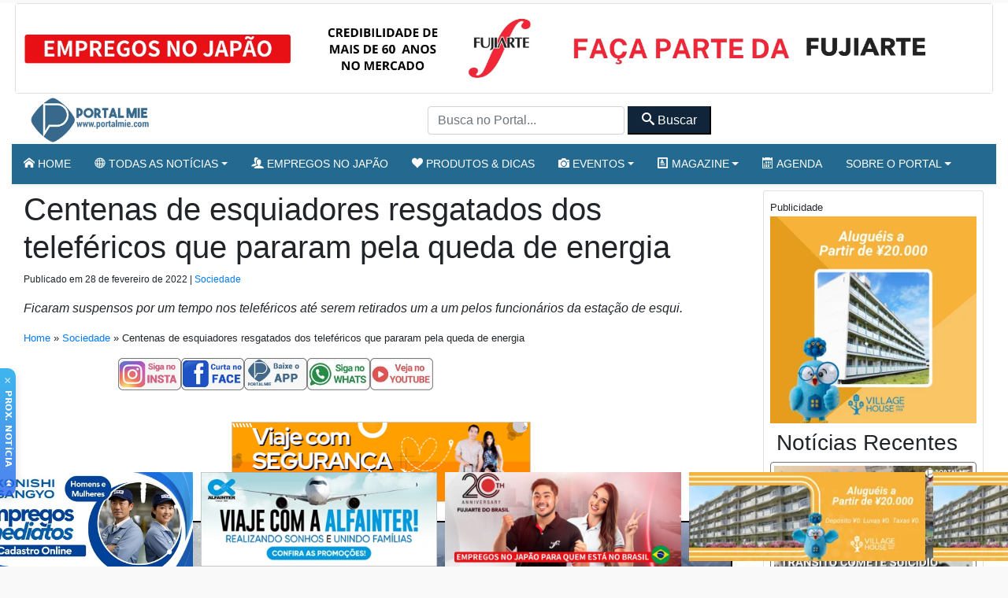

--- FILE ---
content_type: text/html; charset=UTF-8
request_url: https://portalmie.com/atualidade/2022/02/centenas-de-esquiadores-resgatados-dos-telefericos-que-pararam-pela-queda-de-energia/
body_size: 20693
content:


<!DOCTYPE html>
<html lang="pt-BR">

<head>
<title>Centenas de esquiadores resgatados dos teleféricos que pararam pela queda de energia – Portal Mie</title>
  <meta charset="utf-8">
  <meta http-equiv="X-UA-Compatible" content="IE=edge">
  <meta name="viewport" content="width=device-width, initial-scale=1, shrink-to-fit=no">
  <!--[if IE]><meta http-equiv="X-UA-Compatible" content="IE=edge" /><![endif]-->
  <meta charset="UTF-8">
  <meta property="fb:app_id" content="206591076137588">


  <link rel="preconnect" href="https://static.portalmie.com" crossorigin="anonymous">
<link rel="preconnect" href="https://i0.wp.com" crossorigin="anonymous">
<style id="jetpack-boost-critical-css">@media all{.parceiros{display:block;inline-size:100%}.parceiros .parceiro{display:block;line-height:0}.parceiros img.img-fluid{display:block;inline-size:100%;height:auto}.parceiros.rotativo_top{aspect-ratio:1260/117;max-width:1260px;margin-inline:auto}.parceiros.rotativo_top_mobile{aspect-ratio:700/140;margin-inline:auto}.parceiros.rotativo_gif{aspect-ratio:380/100;max-width:380px;width:100%;position:relative;overflow:hidden;margin-inline:auto;border:1px solid #ccc;box-sizing:border-box}.parceiros.sidebar{aspect-ratio:320/250;max-width:320px;margin-inline:auto}}@media all{*{box-sizing:border-box}html{font-family:sans-serif;line-height:1.15;-webkit-text-size-adjust:100%}article,header,main,nav,section{display:block}body{margin:0;font-family:-apple-system,BlinkMacSystemFont,"Segoe UI",Roboto,"Helvetica Neue",Arial,"Noto Sans",sans-serif,"Apple Color Emoji","Segoe UI Emoji","Segoe UI Symbol","Noto Color Emoji";font-size:1rem;font-weight:400;line-height:1.5;color:#212529;text-align:left;background-color:#fff}h1,h3,h6{margin-top:0;margin-bottom:.5rem}p{margin-top:0;margin-bottom:1rem}ul{margin-top:0;margin-bottom:1rem}ul ul{margin-bottom:0}small{font-size:80%}a{color:#007bff;text-decoration:none;background-color:transparent}img{vertical-align:middle;border-style:none}svg{overflow:hidden;vertical-align:middle}button{border-radius:0}button,input{margin:0;font-family:inherit;font-size:inherit;line-height:inherit}button,input{overflow:visible}button{text-transform:none}[type=button],[type=submit],button{-webkit-appearance:button}h1,h3,h6{margin-bottom:.5rem;font-weight:500;line-height:1.2}h1{font-size:2.5rem}h3{font-size:1.75rem}h6{font-size:1rem}.small,small{font-size:80%;font-weight:400}.img-fluid{max-width:100%;height:auto}.container{width:100%;padding-right:15px;padding-left:15px;margin-right:auto;margin-left:auto}@media (min-width:576px){.container{max-width:540px}}@media (min-width:768px){.container{max-width:720px}}@media (min-width:992px){.container{max-width:960px}}@media (min-width:1200px){.container{max-width:1140px}}.container-fluid{width:100%;padding-right:15px;padding-left:15px;margin-right:auto;margin-left:auto}@media (min-width:576px){.container{max-width:540px}}@media (min-width:768px){.container{max-width:720px}}@media (min-width:992px){.container{max-width:960px}}@media (min-width:1200px){.container{max-width:1140px}}.row{display:-ms-flexbox;display:flex;-ms-flex-wrap:wrap;flex-wrap:wrap;margin-right:-15px;margin-left:-15px}.col-12,.col-4,.col-md-3,.col-md-9{position:relative;width:100%;padding-right:15px;padding-left:15px}.col-4{-ms-flex:0 0 33.333333%;flex:0 0 33.333333%;max-width:33.333333%}.col-12{-ms-flex:0 0 100%;flex:0 0 100%;max-width:100%}@media (min-width:768px){.col-md-3{-ms-flex:0 0 25%;flex:0 0 25%;max-width:25%}.col-md-9{-ms-flex:0 0 75%;flex:0 0 75%;max-width:75%}}.form-control{display:block;width:100%;height:calc(1.5em + .75rem + 2px);padding:.375rem .75rem;font-size:1rem;font-weight:400;line-height:1.5;color:#495057;background-color:#fff;background-clip:padding-box;border:1px solid #ced4da;border-radius:.25rem}.form-control::-webkit-input-placeholder{color:#6c757d;opacity:1}.form-control::-moz-placeholder{color:#6c757d;opacity:1}.form-control:-ms-input-placeholder{color:#6c757d;opacity:1}.form-control::-ms-input-placeholder{color:#6c757d;opacity:1}.form-control::placeholder{color:#6c757d;opacity:1}.btn{display:inline-block;font-weight:400;color:#212529;text-align:center;vertical-align:middle;background-color:transparent;border:1px solid transparent;padding:.375rem .75rem;font-size:1rem;line-height:1.5;border-radius:.25rem}.btn-primary{color:#fff;background-color:#007bff;border-color:#007bff}.btn-secondary{color:#fff;background-color:#6c757d;border-color:#6c757d}.btn-dark{color:#fff;background-color:#343a40;border-color:#343a40}.btn-outline-primary{color:#007bff;border-color:#007bff}.btn-lg{padding:.5rem 1rem;font-size:1.25rem;line-height:1.5;border-radius:.3rem}.btn-sm{padding:.25rem .5rem;font-size:.875rem;line-height:1.5;border-radius:.2rem}.btn-block{display:block;width:100%}.collapse:not(.show){display:none}.dropdown{position:relative}.dropdown-toggle{white-space:nowrap}.dropdown-toggle::after{display:inline-block;margin-left:.255em;vertical-align:.255em;content:"";border-top:.3em solid;border-right:.3em solid transparent;border-bottom:0;border-left:.3em solid transparent}.dropdown-menu{position:absolute;top:100%;left:0;z-index:1000;display:none;float:left;min-width:10rem;padding:.5rem 0;margin:.125rem 0 0;font-size:1rem;color:#212529;text-align:left;list-style:none;background-color:#fff;background-clip:padding-box;border:1px solid rgba(0,0,0,.15);border-radius:.25rem}.dropdown-item{display:block;width:100%;padding:.25rem 1.5rem;clear:both;font-weight:400;color:#212529;text-align:inherit;white-space:nowrap;background-color:transparent;border:0}.nav{display:-ms-flexbox;display:flex;-ms-flex-wrap:wrap;flex-wrap:wrap;padding-left:0;margin-bottom:0;list-style:none}.nav-link{display:block;padding:.5rem 1rem}.navbar{position:relative;display:-ms-flexbox;display:flex;-ms-flex-wrap:wrap;flex-wrap:wrap;-ms-flex-align:center;align-items:center;-ms-flex-pack:justify;justify-content:space-between;padding:.5rem 1rem}.navbar .container{display:-ms-flexbox;display:flex;-ms-flex-wrap:wrap;flex-wrap:wrap;-ms-flex-align:center;align-items:center;-ms-flex-pack:justify;justify-content:space-between}.navbar-brand{display:inline-block;padding-top:.3125rem;padding-bottom:.3125rem;margin-right:1rem;font-size:1.25rem;line-height:inherit;white-space:nowrap}.navbar-nav{display:-ms-flexbox;display:flex;-ms-flex-direction:column;flex-direction:column;padding-left:0;margin-bottom:0;list-style:none}.navbar-nav .nav-link{padding-right:0;padding-left:0}.navbar-nav .dropdown-menu{position:static;float:none}.navbar-collapse{-ms-flex-preferred-size:100%;flex-basis:100%;-ms-flex-positive:1;flex-grow:1;-ms-flex-align:center;align-items:center}.navbar-toggler{padding:.25rem .75rem;font-size:1.25rem;line-height:1;background-color:transparent;border:1px solid transparent;border-radius:.25rem}@media (max-width:767.98px){.navbar-expand-md>.container{padding-right:0;padding-left:0}}@media (min-width:768px){.navbar-expand-md{-ms-flex-flow:row nowrap;flex-flow:row nowrap;-ms-flex-pack:start;justify-content:flex-start}.navbar-expand-md .navbar-nav{-ms-flex-direction:row;flex-direction:row}.navbar-expand-md .navbar-nav .dropdown-menu{position:absolute}.navbar-expand-md .navbar-nav .nav-link{padding-right:.5rem;padding-left:.5rem}.navbar-expand-md>.container{-ms-flex-wrap:nowrap;flex-wrap:nowrap}.navbar-expand-md .navbar-collapse{display:-ms-flexbox!important;display:flex!important;-ms-flex-preferred-size:auto;flex-basis:auto}}@media (max-width:991.98px){.navbar-expand-lg>.container{padding-right:0;padding-left:0}}@media (min-width:992px){.navbar-expand-lg{-ms-flex-flow:row nowrap;flex-flow:row nowrap;-ms-flex-pack:start;justify-content:flex-start}.navbar-expand-lg>.container{-ms-flex-wrap:nowrap;flex-wrap:nowrap}.navbar-expand-lg .navbar-toggler{display:none}}.navbar-light .navbar-brand{color:rgba(0,0,0,.9)}.navbar-light .navbar-toggler{color:rgba(0,0,0,.5);border-color:rgba(0,0,0,.1)}.navbar-dark .navbar-nav .nav-link{color:rgba(255,255,255,.5)}.card{position:relative;display:-ms-flexbox;display:flex;-ms-flex-direction:column;flex-direction:column;min-width:0;word-wrap:break-word;background-color:#fff;background-clip:border-box;border:1px solid rgba(0,0,0,.125);border-radius:.25rem}.bg-primary{background-color:#007bff}.border-top{border-top:1px solid #dee2e6!important}.d-none{display:none!important}.d-block{display:block!important}.d-flex{display:-ms-flexbox!important;display:flex!important}@media (min-width:576px){.d-sm-none{display:none!important}}@media (min-width:768px){.d-md-none{display:none!important}.d-md-block{display:block!important}.d-md-flex{display:-ms-flexbox!important;display:flex!important}}@media (min-width:992px){.d-lg-block{display:block!important}}.flex-row{-ms-flex-direction:row!important;flex-direction:row!important}.flex-grow-1{-ms-flex-positive:1!important;flex-grow:1!important}.flex-shrink-0{-ms-flex-negative:0!important;flex-shrink:0!important}.justify-content-center{-ms-flex-pack:center!important;justify-content:center!important}.justify-content-between{-ms-flex-pack:justify!important;justify-content:space-between!important}.align-items-center{-ms-flex-align:center!important;align-items:center!important}.position-relative{position:relative!important}.shadow-sm{box-shadow:0 .125rem .25rem rgba(0,0,0,.075)!important}.w-100{width:100%!important}.m-0{margin:0!important}.mx-0{margin-right:0!important}.mx-0{margin-left:0!important}.m-1{margin:.25rem!important}.mt-1,.my-1{margin-top:.25rem!important}.my-1{margin-bottom:.25rem!important}.mt-2,.my-2{margin-top:.5rem!important}.mx-2{margin-right:.5rem!important}.mb-2,.my-2{margin-bottom:.5rem!important}.mx-2{margin-left:.5rem!important}.my-3{margin-top:1rem!important}.mb-3,.my-3{margin-bottom:1rem!important}.my-4{margin-top:1.5rem!important}.mr-4{margin-right:1.5rem!important}.mb-4,.my-4{margin-bottom:1.5rem!important}.mb-5{margin-bottom:3rem!important}.p-0{padding:0!important}.px-0{padding-right:0!important}.px-0{padding-left:0!important}.p-1{padding:.25rem!important}.py-1{padding-top:.25rem!important}.px-1{padding-right:.25rem!important}.py-1{padding-bottom:.25rem!important}.px-1{padding-left:.25rem!important}.py-2{padding-top:.5rem!important}.px-2{padding-right:.5rem!important}.py-2{padding-bottom:.5rem!important}.px-2{padding-left:.5rem!important}.px-3{padding-right:1rem!important}.px-3{padding-left:1rem!important}.text-center{text-align:center!important}.text-white{color:#fff!important}}@media all{@font-face{font-family:icomoon;font-weight:400;font-style:normal;font-display:swap}[class^=icon-]{font-family:icomoon!important;speak:never;font-style:normal;font-weight:400;font-variant:normal;text-transform:none;line-height:1;-webkit-font-smoothing:antialiased;-moz-osx-font-smoothing:grayscale}.icon-home:before{content:""}.icon-camera:before{content:""}.icon-profile:before{content:""}.icon-calendar:before{content:""}.icon-users:before{content:""}.icon-search:before{content:""}.icon-accessibility:before{content:""}.icon-menu2:before{content:""}.icon-sphere:before{content:""}.icon-heart:before{content:""}.icon-play3:before{content:""}.icon-volume-high:before{content:""}.icon-mail4:before{content:""}html{scrollbar-gutter:stable both-edges}.social-desktop{gap:1rem;height:41px;overflow:hidden}.fb-slot--desktop,.fb-slot--mobile{width:120px;height:41px;overflow:hidden}nav.navegacao-principal.navbar.navbar-expand-lg>.container{padding-left:15px!important;padding-right:15px!important}body,html{font-family:-apple-system,BlinkMacSystemFont,"Segoe UI",Roboto,"Helvetica Neue",Arial,"Noto Sans",sans-serif,"Apple Color Emoji","Segoe UI Emoji","Segoe UI Symbol","Noto Color Emoji";-webkit-font-smoothing:antialiased;-moz-osx-font-smoothing:grayscale}.bg-primary{background:#246a90!important}.btn-primary{color:#fff;background-color:#246a90!important;border-color:#246a90!important}.btn-outline-primary{color:#246a90!important;border-color:#246a90!important}.btn-secondary{color:#fff;background-color:#102539!important;border-color:#102539!important}body{background:#f9f9f9!important}.miniaturas h6{font-size:16px;font-weight:500;margin-bottom:5px}.miniaturas h6 a{color:#000}input.form-control.form-header.customfilter{display:inline;width:250px;height:36px}.miniaturas.card{border:1px solid #737272}.elementor_mainmenu{padding:0 0;background-color:#fff}.navbar-expand-md .navbar-nav .dropdown-menu{position:absolute;z-index:100000}.conteudo .aligncenter{display:block;margin:0 auto}.conteudo img{max-width:100%;height:auto}.wp-caption{max-width:100%}.post-detalhes,.size-full,.wp-caption{max-width:100%}.conteudo{font-size:1.45rem;margin-bottom:30px!important}.conteudo .size-full{border:2px solid #000}.updated{font-size:12px;color:333}.conteudo img{border:1px solid #ccc}@media (max-width:640.98px){.hide-for-small{display:none}}iframe{max-width:100%;width:100%;height:auto;min-height:350px}header{z-index:1}.elementor_mainmenu{padding:0 0}.elementor_mainmenu .nav-item a{text-transform:uppercase;text-decoration:none!important;font-size:14px;font-weight:500;padding:10px 22px}.elementor_mainmenu .navbar-nav .nav-link{padding:0 15px;line-height:35px}.navbar-dark .navbar-nav .nav-link{color:#fff}.elementor_mainmenu .navbar-collapse .dropdown-item{line-height:25px!important;border-bottom:1px solid #ddd;font-size:13px!important}.navegacao-principal .container{display:flex;align-items:center;justify-content:space-between}#pm-brand{display:inline-flex;align-items:center;margin-right:auto}.portal-logo{width:166px;height:auto;aspect-ratio:166/60;display:block}.navegacao-principal{min-height:60px}body.boxed #page-content-wrapper{background:#fff}@media (min-width:1200px){.container{max-width:1240px}body.boxed #page-content-wrapper{max-width:1300px;margin:auto auto;min-width:1140px!important;padding:0 15px;background:#fff}}@media (min-width:576px) and (max-width:1199.98px){.container{max-width:100%}.elementor_mainmenu .navbar-nav .nav-link{padding:0 10px;line-height:35px}}@media (max-width:575.98px){#page-content-wrapper{overflow:hidden!important}.elementor_header{border-bottom:1px solid #dee2e6!important}h1{font-size:35px!important;font-weight:700}h6{font-size:16px!important}}.next-article a{font-size:11px;color:#fff!important;background-color:#1a1a1a!important;height:100%}#audio-player{background-color:#222;color:#fff;padding:10px}.amplitude-play-pause{background:0 0;border:none;color:#fff;font-size:30px}.amplitude_mute{background:0 0;border:none;color:#fff;font-size:30px}.amplitude-speed{background:0 0;border:none;color:#fff;font-size:14px}.progress-container{flex-grow:1;margin:0 10px}.time-display{font-size:10px}.playlist{max-height:200px;overflow-y:auto;background-color:#333;color:#fff}.velocidade{vertical-align:top;margin-top:3px;font-size:12px}.menu-mobile{padding:10px;border-radius:10px;box-shadow:0 4px 8px rgba(0,0,0,.1)}.menu-mobile-item-wrapper{position:relative;padding-bottom:100%;height:0;overflow:hidden;border-radius:8px;margin-bottom:15px;box-shadow:0 3px 6px rgba(0,0,0,.6)}.menu-mobile-item{position:absolute;top:0;left:0;width:100%;height:100%;display:flex;flex-direction:column;justify-content:center;align-items:center;text-align:center;padding:10px;font-weight:600;border-radius:8px}.menu-mobile-item i{font-size:2.5rem;margin-bottom:10px}.menu-mobile-item span{font-size:.9rem;line-height:1.2}.estilo-gradiente .menu-mobile-item{color:#fff;text-shadow:0 1px 3px rgba(0,0,0,.4)}.estilo-gradiente .menu-mobile-item:before{content:"";position:absolute;top:0;left:0;width:100%;height:100%;background:inherit;opacity:.85;border-radius:8px}.estilo-gradiente .menu-mobile-item-1{background:linear-gradient(135deg,#ff0080,#7928ca)}.estilo-gradiente .menu-mobile-item-2{background:linear-gradient(135deg,#00c6ff,#0072ff)}.estilo-gradiente .menu-mobile-item-3{background:linear-gradient(135deg,#13ef93,#007849)}.estilo-gradiente .menu-mobile-item-4{background:linear-gradient(135deg,#fdbb2d,#22c55e)}.estilo-gradiente .menu-mobile-item-5{background:linear-gradient(135deg,#f1f900,#ff9203)}.estilo-gradiente .menu-mobile-item-6{background:linear-gradient(135deg,#ee0979,#ff6a00)}.estilo-gradiente .menu-mobile-item-7{background:linear-gradient(135deg,#6dd5ed,#2193b0)}.estilo-gradiente .menu-mobile-item-8{background:linear-gradient(135deg,#ffd3a5,#fd6585)}.estilo-gradiente .menu-mobile-item-9{background:linear-gradient(135deg,#c21500,#ffc500)}.estilo-gradiente .menu-mobile-item-10{background:linear-gradient(135deg,#040202,#11007c)}.estilo-gradiente .menu-mobile-item-11{background:linear-gradient(135deg,#040202,#11007c)}.estilo-gradiente .menu-mobile-item>*{position:relative;z-index:1}.pm-nudge-vertical{position:fixed;left:0;top:65%;z-index:9999;width:20px;padding:8px 4px 4px;border:0;background:linear-gradient(180deg,#0ea5e9,#2563eb);color:#fff;border-radius:0 10px 10px 0;box-shadow:0 4px 12px rgba(0,0,0,.18);opacity:.8}.pm-nudge-vertical .pm-nudge-close{position:absolute;left:5px;top:4px;font-size:16px;opacity:.75}.pm-nudge-vertical .pm-nudge-text{writing-mode:vertical-rl;text-orientation:mixed;font:600 11px/1.1 system-ui,-apple-system,"Segoe UI",Roboto,Arial,sans-serif;letter-spacing:.5px;text-transform:uppercase;margin:6px auto;margin-top:20px}.pm-nudge-vertical .pm-nudge-chevrons{display:block;width:18px;height:18px;margin:0 0 0-2px;fill:#fff}}</style>
<!-- Otimização dos mecanismos de pesquisa pelo Rank Math PRO - https://rankmath.com/ -->
<meta name="description" content="Ficaram suspensos por um tempo nos teleféricos até serem retirados um a um pelos funcionários da estação de esqui."/>
<meta name="robots" content="follow, index, max-snippet:-1, max-video-preview:-1, max-image-preview:large"/>
<link rel="canonical" href="https://portalmie.com/atualidade/2022/02/centenas-de-esquiadores-resgatados-dos-telefericos-que-pararam-pela-queda-de-energia/" />
<meta property="og:locale" content="pt_BR" />
<meta property="og:type" content="article" />
<meta property="og:title" content="Centenas de esquiadores resgatados dos teleféricos que pararam pela queda de energia – Portal Mie" />
<meta property="og:description" content="Ficaram suspensos por um tempo nos teleféricos até serem retirados um a um pelos funcionários da estação de esqui." />
<meta property="og:url" content="https://portalmie.com/atualidade/2022/02/centenas-de-esquiadores-resgatados-dos-telefericos-que-pararam-pela-queda-de-energia/" />
<meta property="og:site_name" content="Portal Mie" />
<meta property="article:publisher" content="https://www.facebook.com/portalmiejapao/" />
<meta property="article:author" content="https://www.facebook.com/portalmiejapan" />
<meta property="article:tag" content="energia" />
<meta property="article:tag" content="esqui" />
<meta property="article:tag" content="esquiador" />
<meta property="article:tag" content="Hyogo" />
<meta property="article:tag" content="japao" />
<meta property="article:tag" content="motos" />
<meta property="article:tag" content="resgate" />
<meta property="article:tag" content="snowbord" />
<meta property="article:tag" content="teleferico" />
<meta property="article:section" content="Sociedade" />
<meta property="og:image" content="https://i0.wp.com/portalmie.com/wp-content/uploads/2022/02/telefericos.jpeg" />
<meta property="og:image:secure_url" content="https://i0.wp.com/portalmie.com/wp-content/uploads/2022/02/telefericos.jpeg" />
<meta property="og:image:width" content="900" />
<meta property="og:image:height" content="472" />
<meta property="og:image:alt" content="Centenas de esquiadores resgatados dos teleféricos que pararam pela queda de energia" />
<meta property="og:image:type" content="image/jpeg" />
<meta property="article:published_time" content="2022-02-28T11:38:08+09:00" />
<meta name="twitter:card" content="summary_large_image" />
<meta name="twitter:title" content="Centenas de esquiadores resgatados dos teleféricos que pararam pela queda de energia – Portal Mie" />
<meta name="twitter:description" content="Ficaram suspensos por um tempo nos teleféricos até serem retirados um a um pelos funcionários da estação de esqui." />
<meta name="twitter:site" content="@portalmiejp" />
<meta name="twitter:creator" content="@portalmiejp" />
<meta name="twitter:image" content="https://i0.wp.com/portalmie.com/wp-content/uploads/2022/02/telefericos.jpeg" />
<meta name="twitter:label1" content="Escrito por" />
<meta name="twitter:data1" content="Redação" />
<meta name="twitter:label2" content="Tempo para leitura" />
<meta name="twitter:data2" content="Menos de um minuto" />
<script type="application/ld+json" class="rank-math-schema-pro">{"@context":"https://schema.org","@graph":[{"@type":"Organization","@id":"https://portalmie.com/#organization","name":"Portal Mie","url":"https://portalmie.com","sameAs":["https://www.facebook.com/portalmiejapao/","https://twitter.com/portalmiejp"],"logo":{"@type":"ImageObject","@id":"https://portalmie.com/#logo","url":"https://portalmie.com/wp-content/uploads/2025/08/portalmie.com_.png","contentUrl":"https://portalmie.com/wp-content/uploads/2025/08/portalmie.com_.png","caption":"Portal Mie","inLanguage":"pt-BR","width":"512","height":"512"},"description":"O Portal Mie \u00e9 o maior portal de not\u00edcias e informa\u00e7\u00f5es para a comunidade brasileira no Jap\u00e3o. Desde 2005, publica diariamente de 18 a 25 mat\u00e9rias sobre atualidades, pol\u00edcia, tempo, economia, cultura e eventos da comunidade. Al\u00e9m da \u00e1rea de not\u00edcias, o Portal Mie cobre acontecimentos locais com reportagens em texto e fotos, divulga eventos culturais e comunit\u00e1rios e \u00e9 refer\u00eancia para quem busca informa\u00e7\u00e3o confi\u00e1vel em portugu\u00eas no Jap\u00e3o. Nosso objetivo \u00e9 oferecer conte\u00fado de qualidade, atualizado em tempo real e otimizado para SEO, fortalecendo a presen\u00e7a da comunidade brasileira e latina no Jap\u00e3o.","legalName":"Portal Mie","foundingDate":"2005-04-01"},{"@type":"WebSite","@id":"https://portalmie.com/#website","url":"https://portalmie.com","name":"Portal Mie","alternateName":"Portalmie","publisher":{"@id":"https://portalmie.com/#organization"},"inLanguage":"pt-BR"},{"@type":"ImageObject","@id":"https://i0.wp.com/portalmie.com/wp-content/uploads/2022/02/telefericos.jpeg?fit=900%2C472&amp;ssl=1","url":"https://i0.wp.com/portalmie.com/wp-content/uploads/2022/02/telefericos.jpeg?fit=900%2C472&amp;ssl=1","width":"900","height":"472","inLanguage":"pt-BR"},{"@type":"BreadcrumbList","@id":"https://portalmie.com/atualidade/2022/02/centenas-de-esquiadores-resgatados-dos-telefericos-que-pararam-pela-queda-de-energia/#breadcrumb","itemListElement":[{"@type":"ListItem","position":"1","item":{"@id":"https://portalmie.com","name":"Home"}},{"@type":"ListItem","position":"2","item":{"@id":"https://portalmie.com/category/atualidade/noticias-do-japao/sociedade-2/","name":"Sociedade"}},{"@type":"ListItem","position":"3","item":{"@id":"https://portalmie.com/atualidade/2022/02/centenas-de-esquiadores-resgatados-dos-telefericos-que-pararam-pela-queda-de-energia/","name":"Centenas de esquiadores resgatados dos telef\u00e9ricos que pararam pela queda de energia"}}]},{"@type":"WebPage","@id":"https://portalmie.com/atualidade/2022/02/centenas-de-esquiadores-resgatados-dos-telefericos-que-pararam-pela-queda-de-energia/#webpage","url":"https://portalmie.com/atualidade/2022/02/centenas-de-esquiadores-resgatados-dos-telefericos-que-pararam-pela-queda-de-energia/","name":"Centenas de esquiadores resgatados dos telef\u00e9ricos que pararam pela queda de energia \u2013 Portal Mie","datePublished":"2022-02-28T11:38:08+09:00","dateModified":"2022-02-28T11:38:08+09:00","isPartOf":{"@id":"https://portalmie.com/#website"},"primaryImageOfPage":{"@id":"https://i0.wp.com/portalmie.com/wp-content/uploads/2022/02/telefericos.jpeg?fit=900%2C472&amp;ssl=1"},"inLanguage":"pt-BR","breadcrumb":{"@id":"https://portalmie.com/atualidade/2022/02/centenas-de-esquiadores-resgatados-dos-telefericos-que-pararam-pela-queda-de-energia/#breadcrumb"}},{"@type":"Person","@id":"https://portalmie.com/author/redacao-portal-mie/","name":"Reda\u00e7\u00e3o","url":"https://portalmie.com/author/redacao-portal-mie/","image":{"@type":"ImageObject","@id":"https://secure.gravatar.com/avatar/cd439cfd656465aec278b77d7ee119c22f8c9e0602f6414ae78d676f2611e5ef?s=96&amp;d=mm&amp;r=g","url":"https://secure.gravatar.com/avatar/cd439cfd656465aec278b77d7ee119c22f8c9e0602f6414ae78d676f2611e5ef?s=96&amp;d=mm&amp;r=g","caption":"Reda\u00e7\u00e3o","inLanguage":"pt-BR"},"sameAs":["https://portalmie.com/","https://www.facebook.com/portalmiejapan"],"worksFor":{"@id":"https://portalmie.com/#organization"}},{"@type":"NewsArticle","headline":"Centenas de esquiadores resgatados dos telef\u00e9ricos que pararam pela queda de energia \u2013 Portal Mie","datePublished":"2022-02-28T11:38:08+09:00","dateModified":"2022-02-28T11:38:08+09:00","articleSection":"Sociedade","author":{"@id":"https://portalmie.com/author/redacao-portal-mie/","name":"Reda\u00e7\u00e3o"},"publisher":{"@id":"https://portalmie.com/#organization"},"description":"Ficaram suspensos por um tempo nos telef\u00e9ricos at\u00e9 serem retirados um a um pelos funcion\u00e1rios da esta\u00e7\u00e3o de esqui.","name":"Centenas de esquiadores resgatados dos telef\u00e9ricos que pararam pela queda de energia \u2013 Portal Mie","@id":"https://portalmie.com/atualidade/2022/02/centenas-de-esquiadores-resgatados-dos-telefericos-que-pararam-pela-queda-de-energia/#richSnippet","isPartOf":{"@id":"https://portalmie.com/atualidade/2022/02/centenas-de-esquiadores-resgatados-dos-telefericos-que-pararam-pela-queda-de-energia/#webpage"},"image":{"@id":"https://i0.wp.com/portalmie.com/wp-content/uploads/2022/02/telefericos.jpeg?fit=900%2C472&amp;ssl=1"},"inLanguage":"pt-BR","mainEntityOfPage":{"@id":"https://portalmie.com/atualidade/2022/02/centenas-de-esquiadores-resgatados-dos-telefericos-que-pararam-pela-queda-de-energia/#webpage"},"speakable":{"@type":"SpeakableSpecification","cssSelector":["h1.entry-title",".resumo",".lead",".intro"]}}]}</script>
<!-- /Plugin de SEO Rank Math para WordPress -->

<link rel='dns-prefetch' href='//static.portalmie.com' />
<link rel='dns-prefetch' href='//stats.wp.com' />
<link rel='preconnect' href='//i0.wp.com' />
<style id='wp-img-auto-sizes-contain-inline-css' type='text/css'>
img:is([sizes=auto i],[sizes^="auto," i]){contain-intrinsic-size:3000px 1500px}
/*# sourceURL=wp-img-auto-sizes-contain-inline-css */
</style>
<style id='classic-theme-styles-inline-css' type='text/css'>
/*! This file is auto-generated */
.wp-block-button__link{color:#fff;background-color:#32373c;border-radius:9999px;box-shadow:none;text-decoration:none;padding:calc(.667em + 2px) calc(1.333em + 2px);font-size:1.125em}.wp-block-file__button{background:#32373c;color:#fff;text-decoration:none}
/*# sourceURL=/wp-includes/css/classic-themes.min.css */
</style>
<noscript><link rel='stylesheet' id='painelShorcodes-css' href='https://static.portalmie.com/wp-content/plugins/painelShortcodes/style_Shortcodes.css?ver=1681778381' type='text/css' media='all' />
</noscript><link data-media="all" onload="this.media=this.dataset.media; delete this.dataset.media; this.removeAttribute( &apos;onload&apos; );" rel='stylesheet' id='painelShorcodes-css' href='https://static.portalmie.com/wp-content/plugins/painelShortcodes/style_Shortcodes.css?ver=1681778381' type='text/css' media="not all" />
<noscript><link rel='stylesheet' id='bpp-estilos-css' href='https://static.portalmie.com/wp-content/plugins/parceiros_portalmie/css/bpp_estilos.css?ver=1755598351' type='text/css' media='all' />
</noscript><link data-media="all" onload="this.media=this.dataset.media; delete this.dataset.media; this.removeAttribute( &apos;onload&apos; );" rel='stylesheet' id='bpp-estilos-css' href='https://static.portalmie.com/wp-content/plugins/parceiros_portalmie/css/bpp_estilos.css?ver=1755598351' type='text/css' media="not all" />
<noscript><link rel='stylesheet' id='bootstrap-portal-css' href='https://static.portalmie.com/wp-content/themes/portal_2025/scripts/css/_bootstrap.css?ver=1754094979' type='text/css' media='all' />
</noscript><link data-media="all" onload="this.media=this.dataset.media; delete this.dataset.media; this.removeAttribute( &apos;onload&apos; );" rel='stylesheet' id='bootstrap-portal-css' href='https://static.portalmie.com/wp-content/themes/portal_2025/scripts/css/_bootstrap.css?ver=1754094979' type='text/css' media="not all" />
<noscript><link rel='stylesheet' id='estilo_geral-css' href='https://static.portalmie.com/wp-content/themes/portal_2025/scripts/css/portalmie.css?ver=1763949298' type='text/css' media='all' />
</noscript><link data-media="all" onload="this.media=this.dataset.media; delete this.dataset.media; this.removeAttribute( &apos;onload&apos; );" rel='stylesheet' id='estilo_geral-css' href='https://static.portalmie.com/wp-content/themes/portal_2025/scripts/css/portalmie.css?ver=1763949298' type='text/css' media="not all" />
<link rel='shortlink' href='https://portalmie.com/?p=442854' />
	<style>img#wpstats{display:none}</style>
		<link rel="icon" href="https://i0.wp.com/portalmie.com/wp-content/uploads/2021/11/cropped-portal-mie-logo.jpg?fit=32%2C32&#038;ssl=1" sizes="32x32" />
<link rel="icon" href="https://i0.wp.com/portalmie.com/wp-content/uploads/2021/11/cropped-portal-mie-logo.jpg?fit=192%2C192&#038;ssl=1" sizes="192x192" />
<link rel="apple-touch-icon" href="https://i0.wp.com/portalmie.com/wp-content/uploads/2021/11/cropped-portal-mie-logo.jpg?fit=180%2C180&#038;ssl=1" />
<meta name="msapplication-TileImage" content="https://i0.wp.com/portalmie.com/wp-content/uploads/2021/11/cropped-portal-mie-logo.jpg?fit=270%2C270&#038;ssl=1" />


      <meta http-equiv="refresh" content="450" />
  


  <meta name="google-site-verification" content="xr5EpOGUl5hAxN-de2RAKfSNT9KyX9GSTcr-9DQ4hH0" />

  <!-- Google Tag Manager -->
  <script>
    (function(w, d, s, l, i) {
      w[l] = w[l] || [];
      w[l].push({
        'gtm.start': new Date().getTime(),
        event: 'gtm.js'
      });
      var f = d.getElementsByTagName(s)[0],
        j = d.createElement(s),
        dl = l != 'dataLayer' ? '&l=' + l : '';
      j.async = true;
      j.src =
        'https://www.googletagmanager.com/gtm.js?id=' + i + dl;
      f.parentNode.insertBefore(j, f);
    })(window, document, 'script', 'dataLayer', 'GTM-NVNZJ83');
  </script>
  <!-- End Google Tag Manager -->





<style id='global-styles-inline-css' type='text/css'>
:root{--wp--preset--aspect-ratio--square: 1;--wp--preset--aspect-ratio--4-3: 4/3;--wp--preset--aspect-ratio--3-4: 3/4;--wp--preset--aspect-ratio--3-2: 3/2;--wp--preset--aspect-ratio--2-3: 2/3;--wp--preset--aspect-ratio--16-9: 16/9;--wp--preset--aspect-ratio--9-16: 9/16;--wp--preset--color--black: #000000;--wp--preset--color--cyan-bluish-gray: #abb8c3;--wp--preset--color--white: #ffffff;--wp--preset--color--pale-pink: #f78da7;--wp--preset--color--vivid-red: #cf2e2e;--wp--preset--color--luminous-vivid-orange: #ff6900;--wp--preset--color--luminous-vivid-amber: #fcb900;--wp--preset--color--light-green-cyan: #7bdcb5;--wp--preset--color--vivid-green-cyan: #00d084;--wp--preset--color--pale-cyan-blue: #8ed1fc;--wp--preset--color--vivid-cyan-blue: #0693e3;--wp--preset--color--vivid-purple: #9b51e0;--wp--preset--gradient--vivid-cyan-blue-to-vivid-purple: linear-gradient(135deg,rgb(6,147,227) 0%,rgb(155,81,224) 100%);--wp--preset--gradient--light-green-cyan-to-vivid-green-cyan: linear-gradient(135deg,rgb(122,220,180) 0%,rgb(0,208,130) 100%);--wp--preset--gradient--luminous-vivid-amber-to-luminous-vivid-orange: linear-gradient(135deg,rgb(252,185,0) 0%,rgb(255,105,0) 100%);--wp--preset--gradient--luminous-vivid-orange-to-vivid-red: linear-gradient(135deg,rgb(255,105,0) 0%,rgb(207,46,46) 100%);--wp--preset--gradient--very-light-gray-to-cyan-bluish-gray: linear-gradient(135deg,rgb(238,238,238) 0%,rgb(169,184,195) 100%);--wp--preset--gradient--cool-to-warm-spectrum: linear-gradient(135deg,rgb(74,234,220) 0%,rgb(151,120,209) 20%,rgb(207,42,186) 40%,rgb(238,44,130) 60%,rgb(251,105,98) 80%,rgb(254,248,76) 100%);--wp--preset--gradient--blush-light-purple: linear-gradient(135deg,rgb(255,206,236) 0%,rgb(152,150,240) 100%);--wp--preset--gradient--blush-bordeaux: linear-gradient(135deg,rgb(254,205,165) 0%,rgb(254,45,45) 50%,rgb(107,0,62) 100%);--wp--preset--gradient--luminous-dusk: linear-gradient(135deg,rgb(255,203,112) 0%,rgb(199,81,192) 50%,rgb(65,88,208) 100%);--wp--preset--gradient--pale-ocean: linear-gradient(135deg,rgb(255,245,203) 0%,rgb(182,227,212) 50%,rgb(51,167,181) 100%);--wp--preset--gradient--electric-grass: linear-gradient(135deg,rgb(202,248,128) 0%,rgb(113,206,126) 100%);--wp--preset--gradient--midnight: linear-gradient(135deg,rgb(2,3,129) 0%,rgb(40,116,252) 100%);--wp--preset--font-size--small: 13px;--wp--preset--font-size--medium: 20px;--wp--preset--font-size--large: 36px;--wp--preset--font-size--x-large: 42px;--wp--preset--spacing--20: 0.44rem;--wp--preset--spacing--30: 0.67rem;--wp--preset--spacing--40: 1rem;--wp--preset--spacing--50: 1.5rem;--wp--preset--spacing--60: 2.25rem;--wp--preset--spacing--70: 3.38rem;--wp--preset--spacing--80: 5.06rem;--wp--preset--shadow--natural: 6px 6px 9px rgba(0, 0, 0, 0.2);--wp--preset--shadow--deep: 12px 12px 50px rgba(0, 0, 0, 0.4);--wp--preset--shadow--sharp: 6px 6px 0px rgba(0, 0, 0, 0.2);--wp--preset--shadow--outlined: 6px 6px 0px -3px rgb(255, 255, 255), 6px 6px rgb(0, 0, 0);--wp--preset--shadow--crisp: 6px 6px 0px rgb(0, 0, 0);}:where(.is-layout-flex){gap: 0.5em;}:where(.is-layout-grid){gap: 0.5em;}body .is-layout-flex{display: flex;}.is-layout-flex{flex-wrap: wrap;align-items: center;}.is-layout-flex > :is(*, div){margin: 0;}body .is-layout-grid{display: grid;}.is-layout-grid > :is(*, div){margin: 0;}:where(.wp-block-columns.is-layout-flex){gap: 2em;}:where(.wp-block-columns.is-layout-grid){gap: 2em;}:where(.wp-block-post-template.is-layout-flex){gap: 1.25em;}:where(.wp-block-post-template.is-layout-grid){gap: 1.25em;}.has-black-color{color: var(--wp--preset--color--black) !important;}.has-cyan-bluish-gray-color{color: var(--wp--preset--color--cyan-bluish-gray) !important;}.has-white-color{color: var(--wp--preset--color--white) !important;}.has-pale-pink-color{color: var(--wp--preset--color--pale-pink) !important;}.has-vivid-red-color{color: var(--wp--preset--color--vivid-red) !important;}.has-luminous-vivid-orange-color{color: var(--wp--preset--color--luminous-vivid-orange) !important;}.has-luminous-vivid-amber-color{color: var(--wp--preset--color--luminous-vivid-amber) !important;}.has-light-green-cyan-color{color: var(--wp--preset--color--light-green-cyan) !important;}.has-vivid-green-cyan-color{color: var(--wp--preset--color--vivid-green-cyan) !important;}.has-pale-cyan-blue-color{color: var(--wp--preset--color--pale-cyan-blue) !important;}.has-vivid-cyan-blue-color{color: var(--wp--preset--color--vivid-cyan-blue) !important;}.has-vivid-purple-color{color: var(--wp--preset--color--vivid-purple) !important;}.has-black-background-color{background-color: var(--wp--preset--color--black) !important;}.has-cyan-bluish-gray-background-color{background-color: var(--wp--preset--color--cyan-bluish-gray) !important;}.has-white-background-color{background-color: var(--wp--preset--color--white) !important;}.has-pale-pink-background-color{background-color: var(--wp--preset--color--pale-pink) !important;}.has-vivid-red-background-color{background-color: var(--wp--preset--color--vivid-red) !important;}.has-luminous-vivid-orange-background-color{background-color: var(--wp--preset--color--luminous-vivid-orange) !important;}.has-luminous-vivid-amber-background-color{background-color: var(--wp--preset--color--luminous-vivid-amber) !important;}.has-light-green-cyan-background-color{background-color: var(--wp--preset--color--light-green-cyan) !important;}.has-vivid-green-cyan-background-color{background-color: var(--wp--preset--color--vivid-green-cyan) !important;}.has-pale-cyan-blue-background-color{background-color: var(--wp--preset--color--pale-cyan-blue) !important;}.has-vivid-cyan-blue-background-color{background-color: var(--wp--preset--color--vivid-cyan-blue) !important;}.has-vivid-purple-background-color{background-color: var(--wp--preset--color--vivid-purple) !important;}.has-black-border-color{border-color: var(--wp--preset--color--black) !important;}.has-cyan-bluish-gray-border-color{border-color: var(--wp--preset--color--cyan-bluish-gray) !important;}.has-white-border-color{border-color: var(--wp--preset--color--white) !important;}.has-pale-pink-border-color{border-color: var(--wp--preset--color--pale-pink) !important;}.has-vivid-red-border-color{border-color: var(--wp--preset--color--vivid-red) !important;}.has-luminous-vivid-orange-border-color{border-color: var(--wp--preset--color--luminous-vivid-orange) !important;}.has-luminous-vivid-amber-border-color{border-color: var(--wp--preset--color--luminous-vivid-amber) !important;}.has-light-green-cyan-border-color{border-color: var(--wp--preset--color--light-green-cyan) !important;}.has-vivid-green-cyan-border-color{border-color: var(--wp--preset--color--vivid-green-cyan) !important;}.has-pale-cyan-blue-border-color{border-color: var(--wp--preset--color--pale-cyan-blue) !important;}.has-vivid-cyan-blue-border-color{border-color: var(--wp--preset--color--vivid-cyan-blue) !important;}.has-vivid-purple-border-color{border-color: var(--wp--preset--color--vivid-purple) !important;}.has-vivid-cyan-blue-to-vivid-purple-gradient-background{background: var(--wp--preset--gradient--vivid-cyan-blue-to-vivid-purple) !important;}.has-light-green-cyan-to-vivid-green-cyan-gradient-background{background: var(--wp--preset--gradient--light-green-cyan-to-vivid-green-cyan) !important;}.has-luminous-vivid-amber-to-luminous-vivid-orange-gradient-background{background: var(--wp--preset--gradient--luminous-vivid-amber-to-luminous-vivid-orange) !important;}.has-luminous-vivid-orange-to-vivid-red-gradient-background{background: var(--wp--preset--gradient--luminous-vivid-orange-to-vivid-red) !important;}.has-very-light-gray-to-cyan-bluish-gray-gradient-background{background: var(--wp--preset--gradient--very-light-gray-to-cyan-bluish-gray) !important;}.has-cool-to-warm-spectrum-gradient-background{background: var(--wp--preset--gradient--cool-to-warm-spectrum) !important;}.has-blush-light-purple-gradient-background{background: var(--wp--preset--gradient--blush-light-purple) !important;}.has-blush-bordeaux-gradient-background{background: var(--wp--preset--gradient--blush-bordeaux) !important;}.has-luminous-dusk-gradient-background{background: var(--wp--preset--gradient--luminous-dusk) !important;}.has-pale-ocean-gradient-background{background: var(--wp--preset--gradient--pale-ocean) !important;}.has-electric-grass-gradient-background{background: var(--wp--preset--gradient--electric-grass) !important;}.has-midnight-gradient-background{background: var(--wp--preset--gradient--midnight) !important;}.has-small-font-size{font-size: var(--wp--preset--font-size--small) !important;}.has-medium-font-size{font-size: var(--wp--preset--font-size--medium) !important;}.has-large-font-size{font-size: var(--wp--preset--font-size--large) !important;}.has-x-large-font-size{font-size: var(--wp--preset--font-size--x-large) !important;}
/*# sourceURL=global-styles-inline-css */
</style>
</head>



<body class="boxed theme-jb innerpage">

  <!-- Google Tag Manager (noscript) -->
  <noscript><iframe rel="noopener noreferrer" src="https://www.googletagmanager.com/ns.html?id=GTM-NVNZJ83"
      height="0" width="0" style="display:none;visibility:hidden"></iframe></noscript>
  <!-- End Google Tag Manager (noscript) -->

  <div id="wrapper">
    <main id="page-content-wrapper">





      <!-- Abre Header -->
      <header class="elementor_header header12 b-bottom logo-lg no-sticky ">
        <div class="card m-1 d-none d-md-block ">
          <div class="parceiros rotativo_top" data-rotacao="off"><a class="parceiro" rel="noopener" target="_blank" href="https://jobsonline.jp/empresas/fujiarte-co-ltd/" title="Fujiarte - Empregos no Japão - Trabalhe com segurança" data-parceiro="31" data-nome="Fujiarte" data-zona="rotativo_top"><img class="img-fluid parceiro-rotativo_top" src="https://portalmie.com/wp-content/uploads/parceiros-portal/fujiarte_top2.png" alt="Fujiarte - Empregos no Japão - Trabalhe com segurança" decoding="async" loading="lazy" fetchpriority="auto" width="2000" height="183"></a></div>        </div>

        <div class="m-1 d-md-none ">
          <div class="parceiros rotativo_top_mobile" data-rotacao="off"><a class="parceiro" rel="noopener" target="_blank" href="https://jobsonline.jp/empresas/fujiarte-co-ltd/" title="Fujiarte - Empregos no Japão - Trabalhe com segurança" data-parceiro="33" data-nome="Fujiarte" data-zona="rotativo_top_mobile"><img class="img-fluid parceiro-rotativo_top_mobile" src="https://portalmie.com/wp-content/uploads/parceiros-portal/fujiarte_mobile2.png" alt="Fujiarte - Empregos no Japão - Trabalhe com segurança" decoding="async" loading="lazy" fetchpriority="auto" width="700" height="140"></a></div>        </div>

        <!-- Barra superior -->
        <nav class="has-sticky navegacao-principal elementor_mainmenu  navbar navbar-light navbar-expand-lg  ">

          <div class="container ">

            <a id="pm-brand" class="navbar-brand m-0 p-0" href="https://portalmie.com/">
              <img width="166" height="60" src="https://portalmie.com/wp-content/themes/portal_2025/imagens/logo_portal.png" alt="logo portal mie" class="portal-logo img-fluid "> </a>
            <div class="d-none d-lg-block">
              <form id="searchform_header" method="get" action="https://portalmie.com/">
                <input type="text" class="form-control form-header customfilter" name="s" data-type="text" data-key="keyword" autocomplete="off" placeholder="Busca no Portal..." value="">
                <button class="btn-secondary px-3 py-1" type="submit" form="searchform_header" value="Submit">
                  <span class="icon-search"></span>
                  Buscar</button>
              </form>
            </div>

            <!-- MENU MOBILE -->
            <div>
              <button class="navbar-toggler btn btn-primary mr-4 text-white" type="button" data-toggle="collapse" data-target="#collapseExample" aria-expanded="false" aria-controls="collapseExample"><span class="icon-menu2"></span> Menu</button>
            </div>

            <div class="collapse w-100" id="collapseExample">
              <div class="card ">
                <div class="menu-movel">
                  <div class="bg-primary text-white d-flex justify-content-center">
                    MENU - escolha uma opção</div>
                      <div class="menu-mobile estilo-gradiente">
        <div class="row">        <div class="col-4 col-md-3">
            <div class="menu-mobile-item-wrapper">
                <a href="https://portalmie.com" class="menu-mobile-item menu-mobile-item-1">
                    <i class="icon-home"></i>
                    <span>Home</span>
                </a>
            </div>
        </div>        <div class="col-4 col-md-3">
            <div class="menu-mobile-item-wrapper">
                <a href="https://jobsonline.jp" class="menu-mobile-item menu-mobile-item-2">
                    <i class="icon-users"></i>
                    <span>Empregos</span>
                </a>
            </div>
        </div>        <div class="col-4 col-md-3">
            <div class="menu-mobile-item-wrapper">
                <a href="https://portalmie.com/atualidade/" class="menu-mobile-item menu-mobile-item-3">
                    <i class="icon-sphere"></i>
                    <span>Notícias Recentes</span>
                </a>
            </div>
        </div>        <div class="col-4 col-md-3">
            <div class="menu-mobile-item-wrapper">
                <a href="https://portalmie.com/noticias_mais_acessadas/" class="menu-mobile-item menu-mobile-item-4">
                    <i class="icon-volume-high"></i>
                    <span>Áudio Notícias</span>
                </a>
            </div>
        </div>        <div class="col-4 col-md-3">
            <div class="menu-mobile-item-wrapper">
                <a href="https://portalmie.com/eventos_/" class="menu-mobile-item menu-mobile-item-5">
                    <i class="icon-camera"></i>
                    <span>Fotos &amp; Eventos</span>
                </a>
            </div>
        </div>        <div class="col-4 col-md-3">
            <div class="menu-mobile-item-wrapper">
                <a href="https://portalmie.com/produtos/" class="menu-mobile-item menu-mobile-item-6">
                    <i class="icon-heart"></i>
                    <span>Produtos e Dicas</span>
                </a>
            </div>
        </div>        <div class="col-4 col-md-3">
            <div class="menu-mobile-item-wrapper">
                <a href="https://portalmie.com/category/atualidade/turismo/" class="menu-mobile-item menu-mobile-item-7">
                    <i class="icon-accessibility"></i>
                    <span>Turismo no Japão</span>
                </a>
            </div>
        </div>        <div class="col-4 col-md-3">
            <div class="menu-mobile-item-wrapper">
                <a href="https://portalmie.com/magazine/" class="menu-mobile-item menu-mobile-item-8">
                    <i class="icon-profile"></i>
                    <span>Magazine</span>
                </a>
            </div>
        </div>        <div class="col-4 col-md-3">
            <div class="menu-mobile-item-wrapper">
                <a href="https://business.portalmie.com/" class="menu-mobile-item menu-mobile-item-9">
                    <i class="icon-calendar"></i>
                    <span>Agenda</span>
                </a>
            </div>
        </div>        <div class="col-4 col-md-3">
            <div class="menu-mobile-item-wrapper">
                <a href="https://portalmie.com/busca-no-portal/" class="menu-mobile-item menu-mobile-item-10">
                    <i class="icon-search"></i>
                    <span>Busca no Portal</span>
                </a>
            </div>
        </div>        <div class="col-4 col-md-3">
            <div class="menu-mobile-item-wrapper">
                <a href="https://portalmie.com/sobre-o-portal-mie/" class="menu-mobile-item menu-mobile-item-11">
                    <i class="icon-mail4"></i>
                    <span>Sobre o portal</span>
                </a>
            </div>
        </div>        </div>
    </div>





                </div>
                <div class="my-3 d-flex justify-content-center">
                  <button class="navbar-toggler btn btn-primary text-white" type="button" data-toggle="collapse" data-target="#collapseExample" aria-expanded="false" aria-controls="collapseExample">Fechar Menu</button>
                </div>
              </div>
            </div>

            <!-- MENU MOBILE -->
          </div>
        </nav>
        <!-- MENU MOBILE -->
        <!-- Barra superior -->


        <!-- MENU PRINCIPAL -->

        <nav class="elementor_mainmenu py-1 navbar-bottom navbar navbar-expand-md d-none d-lg-block shadow-sm bg-primary shadow-sm navbar-dark py-2">
          <div class="container mx-0 px-0">
            <div class=" collapse navbar-collapse ">
              <div id="bs-example-navbar-collapse-1" class="collapse navbar-collapse"><ul id="menu-2021" class="nav navbar-nav"><li class=' menu-item menu-item-type-post_type menu-item-object-page menu-item-home nav-item portalmie'><a class="nav-link" href="https://portalmie.com/"><span class="icon-home"></span> Home</a></li>
<li id='menu-item-428303' class=' menu-item menu-item-type-taxonomy menu-item-object-category menu-item-has-children dropdown nav-item' ><a   data-toggle='dropdown' aria-haspopup='true' aria-expanded='false' id='menu-item-dropdown-428303'   class="dropdown-toggle nav-link " href="https://portalmie.com/category/atualidade/"><span class="icon-sphere"></span> Todas as notícias</a><ul class='dropdown-menu' aria-labelledby='menu-item-dropdown-8852'<li class=' menu-item menu-item-type-taxonomy menu-item-object-category nav-item portalmie'><a class="dropdown-item portalmie" href="https://portalmie.com/category/atualidade/">Notícias recentes</a></li>
<li class=' menu-item menu-item-type-taxonomy menu-item-object-category nav-item portalmie'><a class="dropdown-item portalmie" href="https://portalmie.com/category/atualidade/cotidiano/dicas-especiais/">Dicas Especiais</a></li>
<li class=' menu-item menu-item-type-taxonomy menu-item-object-category nav-item portalmie'><a class="dropdown-item portalmie" href="https://portalmie.com/category/atualidade/noticias-do-japao/sociedade-2/">Sociedade</a></li>
<li class=' menu-item menu-item-type-taxonomy menu-item-object-category nav-item portalmie'><a class="dropdown-item portalmie" href="https://portalmie.com/category/atualidade/turismo/">Turismo no Japão</a></li>
<li class=' menu-item menu-item-type-taxonomy menu-item-object-category nav-item portalmie'><a class="dropdown-item portalmie" href="https://portalmie.com/category/atualidade/noticias-do-japao/comunidade/">Comunidade</a></li>
<li class=' menu-item menu-item-type-taxonomy menu-item-object-category nav-item portalmie'><a class="dropdown-item portalmie" href="https://portalmie.com/category/atualidade/mundo/noticias-do-mundo/">Notícias do Mundo</a></li>
<li class=' menu-item menu-item-type-taxonomy menu-item-object-category nav-item portalmie'><a class="dropdown-item portalmie" href="https://portalmie.com/category/atualidade/noticias-do-japao/lancamentos/">Lançamentos</a></li>
<li class=' menu-item menu-item-type-taxonomy menu-item-object-category nav-item portalmie'><a class="dropdown-item portalmie" href="https://portalmie.com/category/atualidade/tome_nota/">Tome Nota</a></li>
</ul></li>
<li class=' menu-item menu-item-type-custom menu-item-object-custom nav-item portalmie'><a class="nav-link" href="https://jobsonline.jp"><span class="icon-users"></span> Empregos no Japão</a></li>
<li class=' menu-item menu-item-type-post_type menu-item-object-page nav-item portalmie'><a class="nav-link" href="https://portalmie.com/produtos/"><span class="icon-heart"></span> Produtos & Dicas</a></li>
<li id='menu-item-428379' class=' menu-item menu-item-type-custom menu-item-object-custom menu-item-has-children dropdown nav-item' ><a   data-toggle='dropdown' aria-haspopup='true' aria-expanded='false' id='menu-item-dropdown-428379'   class="dropdown-toggle nav-link " href="#"><span class="icon-camera"></span> Eventos</a><ul class='dropdown-menu' aria-labelledby='menu-item-dropdown-8852'<li class=' menu-item menu-item-type-post_type menu-item-object-page nav-item portalmie'><a class="dropdown-item portalmie" href="https://portalmie.com/eventos_/">Eventos Portal Mie</a></li>
<li class=' menu-item menu-item-type-taxonomy menu-item-object-eventos_cat nav-item portalmie'><a class="dropdown-item portalmie" href="https://portalmie.com/eventos_cat/gata-do-portal/">Gata do Portal</a></li>
<li class=' menu-item menu-item-type-taxonomy menu-item-object-eventos_cat nav-item portalmie'><a class="dropdown-item portalmie" href="https://portalmie.com/eventos_cat/books-virtuais/">Books Virtuais</a></li>
<li class=' menu-item menu-item-type-taxonomy menu-item-object-eventos_cat nav-item portalmie'><a class="dropdown-item portalmie" href="https://portalmie.com/eventos_cat/baladas/">Baladas</a></li>
<li class=' menu-item menu-item-type-taxonomy menu-item-object-eventos_cat nav-item portalmie'><a class="dropdown-item portalmie" href="https://portalmie.com/eventos_cat/comunidade/">Comunidade</a></li>
<li class=' menu-item menu-item-type-taxonomy menu-item-object-eventos_cat nav-item portalmie'><a class="dropdown-item portalmie" href="https://portalmie.com/eventos_cat/esportes/">Esportes</a></li>
<li class=' menu-item menu-item-type-taxonomy menu-item-object-eventos_cat nav-item portalmie'><a class="dropdown-item portalmie" href="https://portalmie.com/eventos_cat/eventos-sociais/">Eventos Sociais</a></li>
<li class=' menu-item menu-item-type-taxonomy menu-item-object-eventos_cat nav-item portalmie'><a class="dropdown-item portalmie" href="https://portalmie.com/eventos_cat/cursos/">Cursos</a></li>
</ul></li>
<li id='menu-item-428386' class=' menu-item menu-item-type-custom menu-item-object-custom menu-item-has-children dropdown nav-item' ><a   data-toggle='dropdown' aria-haspopup='true' aria-expanded='false' id='menu-item-dropdown-428386'   class="dropdown-toggle nav-link " href="#"><span class="icon-profile"></span> Magazine</a><ul class='dropdown-menu' aria-labelledby='menu-item-dropdown-8852'<li class=' menu-item menu-item-type-post_type menu-item-object-page nav-item portalmie'><a class="dropdown-item portalmie" href="https://portalmie.com/magazine/">Magazine Portal Mie</a></li>
<li class=' menu-item menu-item-type-taxonomy menu-item-object-magazine_cat nav-item portalmie'><a class="dropdown-item portalmie" href="https://portalmie.com/magazine_cat/comunidade/">Comunidade</a></li>
<li class=' menu-item menu-item-type-taxonomy menu-item-object-magazine_cat nav-item portalmie'><a class="dropdown-item portalmie" href="https://portalmie.com/magazine_cat/grupos/">Grupos</a></li>
<li class=' menu-item menu-item-type-taxonomy menu-item-object-magazine_cat nav-item portalmie'><a class="dropdown-item portalmie" href="https://portalmie.com/magazine_cat/pessoas/">Pessoas</a></li>
</ul></li>
<li class=' menu-item menu-item-type-custom menu-item-object-custom nav-item portalmie'><a class="nav-link" href="https://business.portalmie.com/"><span class="icon-calendar"></span> Agenda</a></li>
<li id='menu-item-428560' class=' menu-item menu-item-type-custom menu-item-object-custom menu-item-has-children dropdown nav-item' ><a   data-toggle='dropdown' aria-haspopup='true' aria-expanded='false' id='menu-item-dropdown-428560'   class="dropdown-toggle nav-link " href="#">Sobre o Portal</a><ul class='dropdown-menu' aria-labelledby='menu-item-dropdown-8852'<li class=' menu-item menu-item-type-post_type menu-item-object-page nav-item portalmie'><a class="dropdown-item portalmie" href="https://portalmie.com/japao/">Japão</a></li>
<li class=' menu-item menu-item-type-post_type menu-item-object-page nav-item portalmie'><a class="dropdown-item portalmie" href="https://portalmie.com/sobre-o-portal-mie/">Sobre o Portal Mie</a></li>
<li class=' menu-item menu-item-type-post_type menu-item-object-page menu-item-privacy-policy nav-item portalmie'><a class="dropdown-item portalmie" href="https://portalmie.com/politica-privacidade/">Política de Privacidade</a></li>
</ul></li>
</ul></div><!-- Menu Versao 17 -->            </div>
          </div>
        </nav>

      </header>



      <!-- MENU NORMAL -->



    <section class="my-2">
      <div id="section-442854" class="container-fluid post-detalhes">
        <div class="row">
             <!-- Conteúdo principal -->
              <div  id="442854"  class="col-12 col-md-9">
                                          <div>
                  </div>

        <article class="mb-4" data-postid="post-442854">


          <!-- Título -->
          <h1 class="entry-title noticia_atual titulo-post 442854">Centenas de esquiadores resgatados dos teleféricos que pararam pela queda de energia</h1>
          <!-- Data e categoria -->
          <p class="date updated">
            <time datetime="2022-02-28T11:38:08+09:00">Publicado em 28 de fevereiro de 2022</time>
            |
            <span>
              <a href="https://portalmie.com/category/atualidade/noticias-do-japao/sociedade-2/" rel="category tag">Sociedade</a>            </span>
          </p>
          <!-- Resumo -->
                      <div class="resumo"><i><p>Ficaram suspensos por um tempo nos teleféricos até serem retirados um a um pelos funcionários da estação de esqui.</p>
</i> </div>
          
          <small><nav aria-label="breadcrumbs" class="rank-math-breadcrumb"><p><a href="https://portalmie.com">Home</a><span class="separator"> &raquo; </span><a href="https://portalmie.com/category/atualidade/noticias-do-japao/sociedade-2/">Sociedade</a><span class="separator"> &raquo; </span><span class="last">Centenas de esquiadores resgatados dos teleféricos que pararam pela queda de energia</span></p></nav></small>


          

          


          <div class="my-2">
             <div class="d-flex flex-row w-100 block">

 	

 	<!-- MOBILE -->
<div class="d-sm-none px-3 text-center mb-3">
    <div class="row justify-content-center text-center">
            <div class="col-4 mb-3">
            <div class="fb-slot xfbml fb-slot--mobile">
                <div id="fb-share-area-442854-m" class="js-fb-xfbml" data-fb="share">
                <div class="fb-share-button"
                    data-href="https://portalmie.com/atualidade/2022/02/centenas-de-esquiadores-resgatados-dos-telefericos-que-pararam-pela-queda-de-energia/"
                    data-layout="box_count"
                    data-size="small">
                    <a target="_blank" rel="noopener"
                    href="https://www.facebook.com/sharer/sharer.php?u=https%3A%2F%2Fportalmie.com%2Fatualidade%2F2022%2F02%2Fcentenas-de-esquiadores-resgatados-dos-telefericos-que-pararam-pela-queda-de-energia%2F"
                    class="fb-xfbml-parse-ignore">Compartilhar</a>
                </div>
                </div>
            </div>
            </div>



        <div class="col-4 mb-3">
            <a class="linkFace" target="_blank" href="fb://profile/725994850589728">
                <img decoding="async" width="98" height="41" class="img-fluid" src="https://portalmie.com/wp-content/themes/portal_2025/imagens/icones/Face.png" alt="Facebook" >
            </a>
        </div>
        <div class="col-4 mb-3">
            <a target="_blank" href="instagram://user?username=portalmie">
                <img decoding="async" width="98" height="41" class="img-fluid" src="https://portalmie.com/wp-content/themes/portal_2025/imagens/icones/Insta.png" alt="Instagram">
            </a>
        </div>


        <div class="col-4 mb-2">
            <a href="https://portalmie.com/agora-o-portal-mie-tem-aplicativo/#baixe">
                <img decoding="async" width="98" height="41" class="img-fluid" src="https://portalmie.com/wp-content/themes/portal_2025/imagens/icones/App_Portal.png" alt="App">
            </a>
        </div>
        <div class="col-4 mb-2">
            <a class="linkWhats" target="_blank" href="https://whatsapp.com/channel/0029Vb6UC1g6BIEqcCwBzw3A">
                <img decoding="async" width="98" height="41" class="img-fluid" src="https://portalmie.com/wp-content/themes/portal_2025/imagens/icones/whatsapp.jpg" alt="WhatsApp">
            </a>
        </div>
        <div class="col-4 mb-2">
            <a class="linkYoutube" target="_blank" href="https://www.youtube.com/@PortalMieJapan">
                <img decoding="async" width="98" height="41" class="img-fluid" src="https://portalmie.com/wp-content/themes/portal_2025/imagens/icones/youtube.jpg" alt="YouTube">
            </a>
        </div>
    </div>
</div>


 	<!-- DESKTOP -->
	 <div class="d-none d-md-flex gap-4 mb-3 social-desktop">

            <div class="fb-slot xfbml fb-slot--desktop">
            <div id="fb-share-area-442854-d" class="js-fb-xfbml" data-fb="share">
                <div class="fb-share-button"
                    data-href="https://portalmie.com/atualidade/2022/02/centenas-de-esquiadores-resgatados-dos-telefericos-que-pararam-pela-queda-de-energia/"
                    data-layout="box_count"
                    data-size="small">
                <a target="_blank" rel="noopener"
                    href="https://www.facebook.com/sharer/sharer.php?u=https%3A%2F%2Fportalmie.com%2Fatualidade%2F2022%2F02%2Fcentenas-de-esquiadores-resgatados-dos-telefericos-que-pararam-pela-queda-de-energia%2F"
                    class="fb-xfbml-parse-ignore">Compartilhar</a>
                </div>
            </div>
            </div>


        <a target="_blank" href="https://www.instagram.com/portalmie">
            <img decoding="async" width="80" height="41" src="https://portalmie.com/wp-content/themes/portal_2025/imagens/icones/Insta.png" alt="Instagram">
        </a>
        <a class="linkFace" target="_blank" href="https://www.facebook.com/portalmiejapao/">
            <img decoding="async" width="80" height="41" src="https://portalmie.com/wp-content/themes/portal_2025/imagens/icones/Face.png" alt="Facebook">
        </a>
        <a class="linkApp" target="_blank" href="https://portalmie.com/agora-o-portal-mie-tem-aplicativo/#baixe">
            <img decoding="async" width="80" height="41" src="https://portalmie.com/wp-content/themes/portal_2025/imagens/icones/App_Portal.png" alt="App">
        </a>
        <a class="linkWhats" target="_blank" href="https://whatsapp.com/channel/0029Vb6UC1g6BIEqcCwBzw3A">
            <img decoding="async" width="80" height="41" src="https://portalmie.com/wp-content/themes/portal_2025/imagens/icones/whatsapp.jpg" alt="WhatsApp">
        </a>
        <a class="linkYoutube" target="_blank" href="https://www.youtube.com/@PortalMieJapan">
            <img decoding="async" width="80" height="41" src="https://portalmie.com/wp-content/themes/portal_2025/imagens/icones/youtube.jpg" alt="YouTube">
        </a>
</div>


</div>
          </div>

          <div class="my-4 d-flex justify-content-center">
            <div class="parceiros rotativo_gif" data-rotacao="off"><a class="parceiro" rel="noopener" target="_blank" href="https://business.portalmie.com/alfainter/" title="Passagens aéreas no Japão - Alfainter" data-parceiro="10" data-nome="Alfainter" data-zona="rotativo_gif"><img class="img-fluid parceiro-rotativo_gif" src="https://portalmie.com/wp-content/uploads/parceiros-portal/alfainter-2025-08.gif" alt="Passagens aéreas no Japão - Alfainter" decoding="async" loading="lazy" fetchpriority="auto" width="380" height="100"></a></div>          </div>

          <div class="conteudo noticia_portal my-2">
            <div id="attachment_442857" style="width: 910px" class="wp-caption alignnone"><img data-recalc-dims="1" fetchpriority="high" decoding="async" aria-describedby="caption-attachment-442857" class="wp-image-442857 size-full" src="https://i0.wp.com/portalmie.com/wp-content/uploads/2022/02/telefericos.jpeg?resize=900%2C472&#038;ssl=1" alt="telefericos" width="900" height="472" title="Centenas de esquiadores resgatados dos teleféricos que pararam pela queda de energia 1" srcset="https://i0.wp.com/portalmie.com/wp-content/uploads/2022/02/telefericos.jpeg?w=900&amp;ssl=1 900w, https://i0.wp.com/portalmie.com/wp-content/uploads/2022/02/telefericos.jpeg?resize=265%2C139&amp;ssl=1 265w, https://i0.wp.com/portalmie.com/wp-content/uploads/2022/02/telefericos.jpeg?resize=700%2C367&amp;ssl=1 700w, https://i0.wp.com/portalmie.com/wp-content/uploads/2022/02/telefericos.jpeg?resize=163%2C85&amp;ssl=1 163w, https://i0.wp.com/portalmie.com/wp-content/uploads/2022/02/telefericos.jpeg?resize=768%2C403&amp;ssl=1 768w, https://i0.wp.com/portalmie.com/wp-content/uploads/2022/02/telefericos.jpeg?resize=605%2C318&amp;ssl=1 605w" sizes="(max-width: 900px) 100vw, 900px" /><p id="caption-attachment-442857" class="wp-caption-text">Imagens ilustrativas dos teleféricos da estação de esqui Hachi Kita (HP)</p></div>
<p><span style="font-weight: 400;">Por volta das <strong>10h40 de domingo</strong> (27), ocorreu uma<strong> queda de energia elétrica</strong> na vila de Kami (<strong>Hyogo</strong>), onde fica a<strong> estação de esqui Hachi Kita.</strong></span></p><div class="mb-4 d-flex align-items-center flex-column" data-ad-inserted="1"><div class="small">Publicidade</div><div class="parceiros in_content" data-rotacao="off"><a class="parceiro" rel="noopener" target="_blank" href="https://jobsonline.jp/ut-suri-emu-montadora/" title="Empregos estáveis no Japão - UT SURI-EMU" data-parceiro="23" data-nome="UT SURI-EMU" data-zona="in_content"><img data-recalc-dims="1" class="img-fluid parceiro-in_content" src="https://i0.wp.com/portalmie.com/wp-content/uploads/parceiros-portal/suri-emu-hamura2.jpg?resize=600%2C340&#038;ssl=1" alt="Empregos estáveis no Japão - UT SURI-EMU" decoding="async" loading="lazy" fetchpriority="auto" width="600" height="340" title="Centenas de esquiadores resgatados dos teleféricos que pararam pela queda de energia 2"></a></div></div>
<p><span style="font-weight: 400;">Todos os <strong>8 teleféricos pararam pela queda</strong>, sendo que um deles estava lotado de esquiadores e snowboarders. Os funcionários usaram <em><strong>snowmobiles</strong></em> (motos de neve) e <strong>equipamentos de resgate para retirá-los e ninguém ficou ferido.</strong></span></p>
<p><span style="font-weight: 400;">A energia elétrica voltou cerca de 30 minutos depois, mas houve uma outra queda após a meia-noite.  </span></p><section class="relacionados my-3" aria-labelledby="relacionados-title"><h2 id="relacionados-title" class="h6 mb-3">Artigos relacionados</h2><ul class="list-unstyled mb-0"><li class="media mb-3">  <a href="https://portalmie.com/atualidade/2026/01/ladrao-cara-de-pau-furto-de-83-pacotes-de-arroz-no-carrinho/" class="d-block mr-3" style="width:100px;"><img width="100" height="52" src="https://i0.wp.com/portalmie.com/wp-content/uploads/2026/01/ladrao_sai_com_quase_meia_tonelada_de_arroz_da_loja__destaque.jpg?fit=100%2C52&amp;ssl=1" class="img-fluid rounded wp-post-image" alt="Ladrão cara de pau: furto de 83 pacotes de arroz no carrinho" loading="lazy" srcset="https://i0.wp.com/portalmie.com/wp-content/uploads/2026/01/ladrao_sai_com_quase_meia_tonelada_de_arroz_da_loja__destaque.jpg?w=1200&amp;ssl=1 1200w, https://i0.wp.com/portalmie.com/wp-content/uploads/2026/01/ladrao_sai_com_quase_meia_tonelada_de_arroz_da_loja__destaque.jpg?resize=265%2C139&amp;ssl=1 265w, https://i0.wp.com/portalmie.com/wp-content/uploads/2026/01/ladrao_sai_com_quase_meia_tonelada_de_arroz_da_loja__destaque.jpg?resize=700%2C366&amp;ssl=1 700w, https://i0.wp.com/portalmie.com/wp-content/uploads/2026/01/ladrao_sai_com_quase_meia_tonelada_de_arroz_da_loja__destaque.jpg?resize=163%2C85&amp;ssl=1 163w, https://i0.wp.com/portalmie.com/wp-content/uploads/2026/01/ladrao_sai_com_quase_meia_tonelada_de_arroz_da_loja__destaque.jpg?resize=768%2C402&amp;ssl=1 768w, https://i0.wp.com/portalmie.com/wp-content/uploads/2026/01/ladrao_sai_com_quase_meia_tonelada_de_arroz_da_loja__destaque.jpg?resize=605%2C318&amp;ssl=1 605w" sizes="auto, (max-width: 100px) 100vw, 100px" title="Ladrão cara de pau: furto de 83 pacotes de arroz no carrinho 3"></a>  <div class="media-body">    <h3 class="h6 mb-1"><a class="text-body" title="Ladrão cara de pau: furto de 83 pacotes de arroz no carrinho" href="https://portalmie.com/atualidade/2026/01/ladrao-cara-de-pau-furto-de-83-pacotes-de-arroz-no-carrinho/">Ladrão cara de pau: furto de 83 pacotes de arroz no carrinho</a></h3>  </div></li><li class="media mb-3">  <a href="https://portalmie.com/atualidade/2026/01/caso-grave-de-bullying-no-japao-depois-da-agressao-menino-e-jogado-no-mar/" class="d-block mr-3" style="width:100px;"><img width="100" height="52" src="https://i0.wp.com/portalmie.com/wp-content/uploads/2026/01/bullying_aluno_do_ginasio_agride_e_joga_menino_no_mar_destaque.jpg?fit=100%2C52&amp;ssl=1" class="img-fluid rounded wp-post-image" alt="Caso grave de bullying no Japão: depois da agressão, menino é jogado no mar" loading="lazy" srcset="https://i0.wp.com/portalmie.com/wp-content/uploads/2026/01/bullying_aluno_do_ginasio_agride_e_joga_menino_no_mar_destaque.jpg?w=1200&amp;ssl=1 1200w, https://i0.wp.com/portalmie.com/wp-content/uploads/2026/01/bullying_aluno_do_ginasio_agride_e_joga_menino_no_mar_destaque.jpg?resize=265%2C139&amp;ssl=1 265w, https://i0.wp.com/portalmie.com/wp-content/uploads/2026/01/bullying_aluno_do_ginasio_agride_e_joga_menino_no_mar_destaque.jpg?resize=700%2C366&amp;ssl=1 700w, https://i0.wp.com/portalmie.com/wp-content/uploads/2026/01/bullying_aluno_do_ginasio_agride_e_joga_menino_no_mar_destaque.jpg?resize=163%2C85&amp;ssl=1 163w, https://i0.wp.com/portalmie.com/wp-content/uploads/2026/01/bullying_aluno_do_ginasio_agride_e_joga_menino_no_mar_destaque.jpg?resize=768%2C402&amp;ssl=1 768w, https://i0.wp.com/portalmie.com/wp-content/uploads/2026/01/bullying_aluno_do_ginasio_agride_e_joga_menino_no_mar_destaque.jpg?resize=605%2C318&amp;ssl=1 605w" sizes="auto, (max-width: 100px) 100vw, 100px" title="Caso grave de bullying no Japão: depois da agressão, menino é jogado no mar 4"></a>  <div class="media-body">    <h3 class="h6 mb-1"><a class="text-body" title="Caso grave de bullying no Japão: depois da agressão, menino é jogado no mar" href="https://portalmie.com/atualidade/2026/01/caso-grave-de-bullying-no-japao-depois-da-agressao-menino-e-jogado-no-mar/">Caso grave de bullying no Japão: depois da agressão, menino é jogado no mar</a></h3>  </div></li><li class="media mb-3">  <a href="https://portalmie.com/atualidade/2026/01/vasos-sanitarios-japoneses-de-alta-tecnologia-podem-verificar-a-saude-via-analise-de-fezes/" class="d-block mr-3" style="width:100px;"><img width="100" height="52" src="https://i0.wp.com/portalmie.com/wp-content/uploads/2026/01/vaso-19-jan-2026-destaque.jpg?fit=100%2C52&amp;ssl=1" class="img-fluid rounded wp-post-image" alt="Vasos sanitários japoneses de alta tecnologia podem verificar a saúde via análise de fezes" loading="lazy" srcset="https://i0.wp.com/portalmie.com/wp-content/uploads/2026/01/vaso-19-jan-2026-destaque.jpg?w=1200&amp;ssl=1 1200w, https://i0.wp.com/portalmie.com/wp-content/uploads/2026/01/vaso-19-jan-2026-destaque.jpg?resize=265%2C139&amp;ssl=1 265w, https://i0.wp.com/portalmie.com/wp-content/uploads/2026/01/vaso-19-jan-2026-destaque.jpg?resize=700%2C366&amp;ssl=1 700w, https://i0.wp.com/portalmie.com/wp-content/uploads/2026/01/vaso-19-jan-2026-destaque.jpg?resize=163%2C85&amp;ssl=1 163w, https://i0.wp.com/portalmie.com/wp-content/uploads/2026/01/vaso-19-jan-2026-destaque.jpg?resize=768%2C402&amp;ssl=1 768w, https://i0.wp.com/portalmie.com/wp-content/uploads/2026/01/vaso-19-jan-2026-destaque.jpg?resize=605%2C318&amp;ssl=1 605w" sizes="auto, (max-width: 100px) 100vw, 100px" title="Vasos sanitários japoneses de alta tecnologia podem verificar a saúde via análise de fezes 5"></a>  <div class="media-body">    <h3 class="h6 mb-1"><a class="text-body" title="Vasos sanitários japoneses de alta tecnologia podem verificar a saúde via análise de fezes" href="https://portalmie.com/atualidade/2026/01/vasos-sanitarios-japoneses-de-alta-tecnologia-podem-verificar-a-saude-via-analise-de-fezes/">Vasos sanitários japoneses de alta tecnologia podem verificar a saúde via análise de fezes</a></h3>  </div></li></ul></section><a href="#" rel="noopener" target="_blank" class="pm-link-sociais small d-inline-block px-3 py-2 w-100 text-center mb-2 border rounded text-decoration-none border-primary" data-links="[{&quot;nome&quot;:&quot;Portal Mie no WhatsApp&quot;,&quot;url&quot;:&quot;https:\/\/www.whatsapp.com\/channel\/0029Vb6UC1g6BIEqcCwBzw3A&quot;,&quot;app&quot;:&quot;https:\/\/whatsapp.com\/channel\/0029Vb6UC1g6BIEqcCwBzw3A&quot;,&quot;icone&quot;:&quot;icon-whatsapp&quot;},{&quot;nome&quot;:&quot;Portal Mie no YouTube&quot;,&quot;url&quot;:&quot;https:\/\/www.youtube.com\/@PortalMieJapan&quot;,&quot;app&quot;:&quot;youtube:\/\/www.youtube.com\/@PortalMieJapan&quot;,&quot;icone&quot;:&quot;icon-youtube&quot;},{&quot;nome&quot;:&quot;Portal Mie no Instagram&quot;,&quot;url&quot;:&quot;https:\/\/www.instagram.com\/portalmie&quot;,&quot;app&quot;:&quot;instagram:\/\/user?username=portalmie&quot;,&quot;icone&quot;:&quot;icon-instagram&quot;},{&quot;nome&quot;:&quot;Portal Mie no Facebook&quot;,&quot;url&quot;:&quot;https:\/\/www.facebook.com\/portalmiejapao&quot;,&quot;app&quot;:&quot;fb:\/\/page\/portalmiejapao&quot;,&quot;icone&quot;:&quot;icon-facebook&quot;},{&quot;nome&quot;:&quot;Baixe o APP do Portal Mie!&quot;,&quot;url&quot;:&quot;https:\/\/portalmie.com\/agora-o-portal-mie-tem-aplicativo\/&quot;,&quot;app&quot;:&quot;https:\/\/portalmie.com\/agora-o-portal-mie-tem-aplicativo\/&quot;,&quot;icone&quot;:&quot;icon-user-check&quot;}]"><i class="icon-link mr-2"></i> Acompanhe o Portal Mie <span class="ml-1" style="color:red;">&rarr;</span></a>
<p><span style="font-weight: 400;">A causa foi queda de árvores por causa da neve e o <strong>trabalho de restauração está sendo realizado na manhã de segunda-feira</strong> (28).</span></p>
<pre><span style="font-weight: 400;">Fonte: Kobe Shimbun</span></pre>
</p>          </div>

          
          <div class="my-1">
            <hr>
          </div>



          <div><!--BEGIN .author-bio COLUNISTAS -->
                            </div><!--END .author-bio COLUNAS -->
                <!-- Metadados Schema.org -->
                <meta content="Redação">
                <meta content="2022-02-28T11:38:08+09:00">
                <meta content="https://portalmie.com/atualidade/2022/02/centenas-de-esquiadores-resgatados-dos-telefericos-que-pararam-pela-queda-de-energia/">
                <meta content="Portal Mie">
                                  <meta content="https://i0.wp.com/portalmie.com/wp-content/uploads/2022/02/telefericos.jpeg?fit=900%2C472&ssl=1">
                        </article>


        






















        






















        
            <div id="fim-noticia">
              
<div class="bg-danger text-white w-100 py-1 px-2 d-flex align-items-center justify-content-between">
  <h2 class="m-0">+ lidas agora</h2>
  <h2 class="m-0" id="mover_esquerda" style="cursor:pointer;">&gt;&gt;</h2>
</div>
  <div class="my-2 w-100 noticias_acessadas_pai" id="noticias_acessadas">
    <div class="noticias_acessadas">
          <div class="mini-card card miniaturas">
            <a href="https://portalmie.com/atualidade/2026/01/frio-intenso-e-muita-neve-a-partir-de-terca-feira-atencao-a-saude/">
              <picture class="pm-mais-thumb" >
                <source media="(max-width: 767px)" srcset="https://i0.wp.com/portalmie.com/wp-content/uploads/2026/01/dois_picos_de_frio_preparese_para_temperaturas_geladas_destaque.jpg?fit=265%2C139&#038;ssl=1 1x" sizes="90vw">
                <source media="(min-width: 768px)" srcset="https://i0.wp.com/portalmie.com/wp-content/uploads/2026/01/dois_picos_de_frio_preparese_para_temperaturas_geladas_destaque.jpg?fit=605%2C318&#038;ssl=1 1x" sizes="(min-width:1200px) 300px, 28vw">
                <img class="img-fluid" alt="Frio intenso e muita neve a partir de terça-feira: atenção à saúde" width="265" height="139" loading="lazy" decoding="async" fetchpriority="low" src="">
              </picture>
            </a>
            <h6>
              <a class="mais_acessadas" href="https://portalmie.com/atualidade/2026/01/frio-intenso-e-muita-neve-a-partir-de-terca-feira-atencao-a-saude/">
                <span class="text-danger">#1 </span> Frio intenso e muita neve a partir de terça-feira: atenção à saúde
              </a>
            </h6>
          </div>
          <div class="mini-card card miniaturas">
            <a href="https://portalmie.com/atualidade/2026/01/ue-pode-taxar-eua-em-93-bilhoes-de-euros-em-retaliacao-por-causa-da-groenlandia/">
              <picture class="pm-mais-thumb" >
                <source media="(max-width: 767px)" srcset="https://i0.wp.com/portalmie.com/wp-content/uploads/2026/01/trump-20-jan-2026-destque.jpg?fit=265%2C139&#038;ssl=1 1x" sizes="90vw">
                <source media="(min-width: 768px)" srcset="https://i0.wp.com/portalmie.com/wp-content/uploads/2026/01/trump-20-jan-2026-destque.jpg?fit=605%2C318&#038;ssl=1 1x" sizes="(min-width:1200px) 300px, 28vw">
                <img class="img-fluid" alt="UE pode taxar EUA em 93 bilhões de euros em retaliação por causa da Groenlândia" width="265" height="139" loading="lazy" decoding="async" fetchpriority="low" src="">
              </picture>
            </a>
            <h6>
              <a class="mais_acessadas" href="https://portalmie.com/atualidade/2026/01/ue-pode-taxar-eua-em-93-bilhoes-de-euros-em-retaliacao-por-causa-da-groenlandia/">
                <span class="text-danger">#2 </span> UE pode taxar EUA em 93 bilhões de euros em retaliação por causa da Groenlândia
              </a>
            </h6>
          </div>
          <div class="mini-card card miniaturas">
            <a href="https://portalmie.com/atualidade/2026/01/caso-grave-de-bullying-no-japao-depois-da-agressao-menino-e-jogado-no-mar/">
              <picture class="pm-mais-thumb" data-pm-progressive="1">
                <source media="(max-width: 767px)" data-srcset="https://i0.wp.com/portalmie.com/wp-content/uploads/2026/01/bullying_aluno_do_ginasio_agride_e_joga_menino_no_mar_destaque.jpg?fit=265%2C139&#038;ssl=1 1x" sizes="90vw">
                <source media="(min-width: 768px)" data-srcset="https://i0.wp.com/portalmie.com/wp-content/uploads/2026/01/bullying_aluno_do_ginasio_agride_e_joga_menino_no_mar_destaque.jpg?fit=605%2C318&#038;ssl=1 1x" sizes="(min-width:1200px) 300px, 28vw">
                <img class="img-fluid" alt="Caso grave de bullying no Japão: depois da agressão, menino é jogado no mar" width="265" height="139" loading="lazy" decoding="async" fetchpriority="low" src="">
              </picture>
            </a>
            <h6>
              <a class="mais_acessadas" href="https://portalmie.com/atualidade/2026/01/caso-grave-de-bullying-no-japao-depois-da-agressao-menino-e-jogado-no-mar/">
                <span class="text-danger">#3 </span> Caso grave de bullying no Japão: depois da agressão, menino é jogado no mar
              </a>
            </h6>
          </div>
          <div class="mini-card card miniaturas">
            <a href="https://portalmie.com/atualidade/2026/01/ladrao-cara-de-pau-furto-de-83-pacotes-de-arroz-no-carrinho/">
              <picture class="pm-mais-thumb" data-pm-progressive="1">
                <source media="(max-width: 767px)" data-srcset="https://i0.wp.com/portalmie.com/wp-content/uploads/2026/01/ladrao_sai_com_quase_meia_tonelada_de_arroz_da_loja__destaque.jpg?fit=265%2C139&#038;ssl=1 1x" sizes="90vw">
                <source media="(min-width: 768px)" data-srcset="https://i0.wp.com/portalmie.com/wp-content/uploads/2026/01/ladrao_sai_com_quase_meia_tonelada_de_arroz_da_loja__destaque.jpg?fit=605%2C318&#038;ssl=1 1x" sizes="(min-width:1200px) 300px, 28vw">
                <img class="img-fluid" alt="Ladrão cara de pau: furto de 83 pacotes de arroz no carrinho" width="265" height="139" loading="lazy" decoding="async" fetchpriority="low" src="">
              </picture>
            </a>
            <h6>
              <a class="mais_acessadas" href="https://portalmie.com/atualidade/2026/01/ladrao-cara-de-pau-furto-de-83-pacotes-de-arroz-no-carrinho/">
                <span class="text-danger">#4 </span> Ladrão cara de pau: furto de 83 pacotes de arroz no carrinho
              </a>
            </h6>
          </div>
          <div class="mini-card card miniaturas">
            <a href="https://portalmie.com/atualidade/2026/01/primeira-ministra-takaichi-anuncia-eleicao-antecipada-para-8-de-fevereiro/">
              <picture class="pm-mais-thumb" data-pm-progressive="1">
                <source media="(max-width: 767px)" data-srcset="https://i0.wp.com/portalmie.com/wp-content/uploads/2026/01/takaichi-20-jan-2026-destaque.jpg?fit=265%2C139&#038;ssl=1 1x" sizes="90vw">
                <source media="(min-width: 768px)" data-srcset="https://i0.wp.com/portalmie.com/wp-content/uploads/2026/01/takaichi-20-jan-2026-destaque.jpg?fit=605%2C318&#038;ssl=1 1x" sizes="(min-width:1200px) 300px, 28vw">
                <img class="img-fluid" alt="Primeira-ministra Takaichi anuncia eleição antecipada para 8 de fevereiro" width="265" height="139" loading="lazy" decoding="async" fetchpriority="low" src="">
              </picture>
            </a>
            <h6>
              <a class="mais_acessadas" href="https://portalmie.com/atualidade/2026/01/primeira-ministra-takaichi-anuncia-eleicao-antecipada-para-8-de-fevereiro/">
                <span class="text-danger">#5 </span> Primeira-ministra Takaichi anuncia eleição antecipada para 8 de fevereiro
              </a>
            </h6>
          </div>
          <div class="mini-card card miniaturas">
            <a href="https://portalmie.com/atualidade/2026/01/golpe-do-falso-policial-vitima-perde-27-milhoes-de-ienes/">
              <picture class="pm-mais-thumb" data-pm-progressive="1">
                <source media="(max-width: 767px)" data-srcset="https://i0.wp.com/portalmie.com/wp-content/uploads/2026/01/idoso_lesado_em_27_milhoes_de_ienes_por_falso_policial_destaque.jpg?fit=265%2C139&#038;ssl=1 1x" sizes="90vw">
                <source media="(min-width: 768px)" data-srcset="https://i0.wp.com/portalmie.com/wp-content/uploads/2026/01/idoso_lesado_em_27_milhoes_de_ienes_por_falso_policial_destaque.jpg?fit=605%2C318&#038;ssl=1 1x" sizes="(min-width:1200px) 300px, 28vw">
                <img class="img-fluid" alt="Golpe do falso policial: vítima perde 27 milhões de ienes" width="265" height="139" loading="lazy" decoding="async" fetchpriority="low" src="">
              </picture>
            </a>
            <h6>
              <a class="mais_acessadas" href="https://portalmie.com/atualidade/2026/01/golpe-do-falso-policial-vitima-perde-27-milhoes-de-ienes/">
                <span class="text-danger">#6 </span> Golpe do falso policial: vítima perde 27 milhões de ienes
              </a>
            </h6>
          </div>
          <div class="mini-card card miniaturas">
            <a href="https://portalmie.com/atualidade/2026/01/japao-tem-novo-partido-com-a-fusao-do-pdc-e-komeito/">
              <picture class="pm-mais-thumb" data-pm-progressive="1">
                <source media="(max-width: 767px)" data-srcset="https://i0.wp.com/portalmie.com/wp-content/uploads/2026/01/fusao_partidaria_busca_frear_extremismos_no_japao__destaque.jpg?fit=265%2C139&#038;ssl=1 1x" sizes="90vw">
                <source media="(min-width: 768px)" data-srcset="https://i0.wp.com/portalmie.com/wp-content/uploads/2026/01/fusao_partidaria_busca_frear_extremismos_no_japao__destaque.jpg?fit=605%2C318&#038;ssl=1 1x" sizes="(min-width:1200px) 300px, 28vw">
                <img class="img-fluid" alt="Japão tem novo partido com a fusão do PDC e Komeito" width="265" height="139" loading="lazy" decoding="async" fetchpriority="low" src="">
              </picture>
            </a>
            <h6>
              <a class="mais_acessadas" href="https://portalmie.com/atualidade/2026/01/japao-tem-novo-partido-com-a-fusao-do-pdc-e-komeito/">
                <span class="text-danger">#7 </span> Japão tem novo partido com a fusão do PDC e Komeito
              </a>
            </h6>
          </div>
          <div class="mini-card card miniaturas">
            <a href="https://portalmie.com/atualidade/2026/01/colegial-brasileiro-de-aichi-assina-contrato-com-time-de-beisebol-dos-eua/">
              <picture class="pm-mais-thumb" data-pm-progressive="1">
                <source media="(max-width: 767px)" data-srcset="https://i0.wp.com/portalmie.com/wp-content/uploads/2026/01/alexandre_moreti_do_japao_para_o_philadelphia_phillies_destaque.jpg?fit=265%2C139&#038;ssl=1 1x" sizes="90vw">
                <source media="(min-width: 768px)" data-srcset="https://i0.wp.com/portalmie.com/wp-content/uploads/2026/01/alexandre_moreti_do_japao_para_o_philadelphia_phillies_destaque.jpg?fit=605%2C318&#038;ssl=1 1x" sizes="(min-width:1200px) 300px, 28vw">
                <img class="img-fluid" alt="Colegial brasileiro de Aichi assina contrato com time de beisebol dos EUA" width="265" height="139" loading="lazy" decoding="async" fetchpriority="low" src="">
              </picture>
            </a>
            <h6>
              <a class="mais_acessadas" href="https://portalmie.com/atualidade/2026/01/colegial-brasileiro-de-aichi-assina-contrato-com-time-de-beisebol-dos-eua/">
                <span class="text-danger">#8 </span> Colegial brasileiro de Aichi assina contrato com time de beisebol dos EUA
              </a>
            </h6>
          </div>
          <div class="mini-card card miniaturas">
            <a href="https://portalmie.com/atualidade/2026/01/kusatsu-e-eleita-o-principal-destino-de-aguas-termais-do-japao-em-2026/">
              <picture class="pm-mais-thumb" data-pm-progressive="1">
                <source media="(max-width: 767px)" data-srcset="https://i0.wp.com/portalmie.com/wp-content/uploads/2026/01/kusatsu-onsen-19-jan-2026-destaque.jpg?fit=265%2C139&#038;ssl=1 1x" sizes="90vw">
                <source media="(min-width: 768px)" data-srcset="https://i0.wp.com/portalmie.com/wp-content/uploads/2026/01/kusatsu-onsen-19-jan-2026-destaque.jpg?fit=605%2C318&#038;ssl=1 1x" sizes="(min-width:1200px) 300px, 28vw">
                <img class="img-fluid" alt="Kusatsu é eleita o principal destino de águas termais do Japão em 2026" width="265" height="139" loading="lazy" decoding="async" fetchpriority="low" src="">
              </picture>
            </a>
            <h6>
              <a class="mais_acessadas" href="https://portalmie.com/atualidade/2026/01/kusatsu-e-eleita-o-principal-destino-de-aguas-termais-do-japao-em-2026/">
                <span class="text-danger">#9 </span> Kusatsu é eleita o principal destino de águas termais do Japão em 2026
              </a>
            </h6>
          </div>
          <div class="mini-card card miniaturas">
            <a href="https://portalmie.com/atualidade/2026/01/populacao-da-china-cai-pelo-quarto-ano-consecutivo/">
              <picture class="pm-mais-thumb" data-pm-progressive="1">
                <source media="(max-width: 767px)" data-srcset="https://i0.wp.com/portalmie.com/wp-content/uploads/2026/01/china-19-jan-2026-destaque.jpg?fit=265%2C139&#038;ssl=1 1x" sizes="90vw">
                <source media="(min-width: 768px)" data-srcset="https://i0.wp.com/portalmie.com/wp-content/uploads/2026/01/china-19-jan-2026-destaque.jpg?fit=605%2C318&#038;ssl=1 1x" sizes="(min-width:1200px) 300px, 28vw">
                <img class="img-fluid" alt="População da China cai pelo quarto ano consecutivo" width="265" height="139" loading="lazy" decoding="async" fetchpriority="low" src="">
              </picture>
            </a>
            <h6>
              <a class="mais_acessadas" href="https://portalmie.com/atualidade/2026/01/populacao-da-china-cai-pelo-quarto-ano-consecutivo/">
                <span class="text-danger">#10 </span> População da China cai pelo quarto ano consecutivo
              </a>
            </h6>
          </div>
          <div class="mini-card card miniaturas">
            <a href="https://portalmie.com/atualidade/2026/01/argentino-e-2-japoneses-presos-sob-suspeita-de-roubo-de-cofre-com-%c2%a57-milhoes/">
              <picture class="pm-mais-thumb" data-pm-progressive="1">
                <source media="(max-width: 767px)" data-srcset="https://i0.wp.com/portalmie.com/wp-content/uploads/2026/01/roubo_de_cofre_dois_japoneses_e_um_argentino_detidos__destaque.jpg?fit=265%2C139&#038;ssl=1 1x" sizes="90vw">
                <source media="(min-width: 768px)" data-srcset="https://i0.wp.com/portalmie.com/wp-content/uploads/2026/01/roubo_de_cofre_dois_japoneses_e_um_argentino_detidos__destaque.jpg?fit=605%2C318&#038;ssl=1 1x" sizes="(min-width:1200px) 300px, 28vw">
                <img class="img-fluid" alt="Argentino e 2 japoneses presos sob suspeita de roubo de cofre com ¥7 milhões" width="265" height="139" loading="lazy" decoding="async" fetchpriority="low" src="">
              </picture>
            </a>
            <h6>
              <a class="mais_acessadas" href="https://portalmie.com/atualidade/2026/01/argentino-e-2-japoneses-presos-sob-suspeita-de-roubo-de-cofre-com-%c2%a57-milhoes/">
                <span class="text-danger">#11 </span> Argentino e 2 japoneses presos sob suspeita de roubo de cofre com ¥7 milhões
              </a>
            </h6>
          </div>
          <div class="mini-card card miniaturas">
            <a href="https://portalmie.com/atualidade/2026/01/acusado-de-xingar-funcionarios-prefeito-de-yokohama-pede-desculpas/">
              <picture class="pm-mais-thumb" data-pm-progressive="1">
                <source media="(max-width: 767px)" data-srcset="https://i0.wp.com/portalmie.com/wp-content/uploads/2026/01/prefeito-19-jan-2026-destaque.jpg?fit=265%2C139&#038;ssl=1 1x" sizes="90vw">
                <source media="(min-width: 768px)" data-srcset="https://i0.wp.com/portalmie.com/wp-content/uploads/2026/01/prefeito-19-jan-2026-destaque.jpg?fit=605%2C318&#038;ssl=1 1x" sizes="(min-width:1200px) 300px, 28vw">
                <img class="img-fluid" alt="Acusado de xingar funcionários, prefeito de Yokohama pede desculpas" width="265" height="139" loading="lazy" decoding="async" fetchpriority="low" src="">
              </picture>
            </a>
            <h6>
              <a class="mais_acessadas" href="https://portalmie.com/atualidade/2026/01/acusado-de-xingar-funcionarios-prefeito-de-yokohama-pede-desculpas/">
                <span class="text-danger">#12 </span> Acusado de xingar funcionários, prefeito de Yokohama pede desculpas
              </a>
            </h6>
          </div>
          <div class="mini-card card miniaturas">
            <a href="https://portalmie.com/atualidade/2026/01/dois-brasileiros-sao-presos-de-novo-por-suspeita-de-furtos-de-condensadoras/">
              <picture class="pm-mais-thumb" data-pm-progressive="1">
                <source media="(max-width: 767px)" data-srcset="https://i0.wp.com/portalmie.com/wp-content/uploads/2026/01/brasileiros_presos_por_furtos_de_condensadoras__destaque.jpg?fit=265%2C139&#038;ssl=1 1x" sizes="90vw">
                <source media="(min-width: 768px)" data-srcset="https://i0.wp.com/portalmie.com/wp-content/uploads/2026/01/brasileiros_presos_por_furtos_de_condensadoras__destaque.jpg?fit=605%2C318&#038;ssl=1 1x" sizes="(min-width:1200px) 300px, 28vw">
                <img class="img-fluid" alt="Dois brasileiros são presos de novo por suspeita de furtos de condensadoras" width="265" height="139" loading="lazy" decoding="async" fetchpriority="low" src="">
              </picture>
            </a>
            <h6>
              <a class="mais_acessadas" href="https://portalmie.com/atualidade/2026/01/dois-brasileiros-sao-presos-de-novo-por-suspeita-de-furtos-de-condensadoras/">
                <span class="text-danger">#13 </span> Dois brasileiros são presos de novo por suspeita de furtos de condensadoras
              </a>
            </h6>
          </div>
          <div class="mini-card card miniaturas">
            <a href="https://portalmie.com/atualidade/2026/01/reu-privado-de-liberdade-comete-suicidio-na-penitenciaria-de-hamamatsu/">
              <picture class="pm-mais-thumb" data-pm-progressive="1">
                <source media="(max-width: 767px)" data-srcset="https://i0.wp.com/portalmie.com/wp-content/uploads/2026/01/preso_por_homicidio_no_transito_comete_suicidio_destaque.jpg?fit=265%2C139&#038;ssl=1 1x" sizes="90vw">
                <source media="(min-width: 768px)" data-srcset="https://i0.wp.com/portalmie.com/wp-content/uploads/2026/01/preso_por_homicidio_no_transito_comete_suicidio_destaque.jpg?fit=605%2C318&#038;ssl=1 1x" sizes="(min-width:1200px) 300px, 28vw">
                <img class="img-fluid" alt="Réu privado de liberdade comete suicídio na Penitenciária de Hamamatsu" width="265" height="139" loading="lazy" decoding="async" fetchpriority="low" src="">
              </picture>
            </a>
            <h6>
              <a class="mais_acessadas" href="https://portalmie.com/atualidade/2026/01/reu-privado-de-liberdade-comete-suicidio-na-penitenciaria-de-hamamatsu/">
                <span class="text-danger">#14 </span> Réu privado de liberdade comete suicídio na Penitenciária de Hamamatsu
              </a>
            </h6>
          </div>
          <div class="mini-card card miniaturas">
            <a href="https://portalmie.com/atualidade/2026/01/vasos-sanitarios-japoneses-de-alta-tecnologia-podem-verificar-a-saude-via-analise-de-fezes/">
              <picture class="pm-mais-thumb" data-pm-progressive="1">
                <source media="(max-width: 767px)" data-srcset="https://i0.wp.com/portalmie.com/wp-content/uploads/2026/01/vaso-19-jan-2026-destaque.jpg?fit=265%2C139&#038;ssl=1 1x" sizes="90vw">
                <source media="(min-width: 768px)" data-srcset="https://i0.wp.com/portalmie.com/wp-content/uploads/2026/01/vaso-19-jan-2026-destaque.jpg?fit=605%2C318&#038;ssl=1 1x" sizes="(min-width:1200px) 300px, 28vw">
                <img class="img-fluid" alt="Vasos sanitários japoneses de alta tecnologia podem verificar a saúde via análise de fezes" width="265" height="139" loading="lazy" decoding="async" fetchpriority="low" src="">
              </picture>
            </a>
            <h6>
              <a class="mais_acessadas" href="https://portalmie.com/atualidade/2026/01/vasos-sanitarios-japoneses-de-alta-tecnologia-podem-verificar-a-saude-via-analise-de-fezes/">
                <span class="text-danger">#15 </span> Vasos sanitários japoneses de alta tecnologia podem verificar a saúde via análise de fezes
              </a>
            </h6>
          </div>
          <div class="mini-card card miniaturas">
            <a href="https://portalmie.com/atualidade/2026/01/australiano-e-acusado-de-atos-libidinosos-contra-duas-meninas/">
              <picture class="pm-mais-thumb" data-pm-progressive="1">
                <source media="(max-width: 767px)" data-srcset="https://i0.wp.com/portalmie.com/wp-content/uploads/2026/01/australiano_acusado_de_abusar_de_meninas_de_6_anos_destaque.jpg?fit=265%2C139&#038;ssl=1 1x" sizes="90vw">
                <source media="(min-width: 768px)" data-srcset="https://i0.wp.com/portalmie.com/wp-content/uploads/2026/01/australiano_acusado_de_abusar_de_meninas_de_6_anos_destaque.jpg?fit=605%2C318&#038;ssl=1 1x" sizes="(min-width:1200px) 300px, 28vw">
                <img class="img-fluid" alt="Australiano é acusado de atos libidinosos contra duas meninas" width="265" height="139" loading="lazy" decoding="async" fetchpriority="low" src="">
              </picture>
            </a>
            <h6>
              <a class="mais_acessadas" href="https://portalmie.com/atualidade/2026/01/australiano-e-acusado-de-atos-libidinosos-contra-duas-meninas/">
                <span class="text-danger">#16 </span> Australiano é acusado de atos libidinosos contra duas meninas
              </a>
            </h6>
          </div>
          <div class="mini-card card miniaturas">
            <a href="https://portalmie.com/atualidade/2026/01/japao-eleva-alerta-de-perigo-em-paises-do-oriente-medio/">
              <picture class="pm-mais-thumb" data-pm-progressive="1">
                <source media="(max-width: 767px)" data-srcset="https://i0.wp.com/portalmie.com/wp-content/uploads/2026/01/alerta-19-jan-2026-destaque.jpg?fit=265%2C139&#038;ssl=1 1x" sizes="90vw">
                <source media="(min-width: 768px)" data-srcset="https://i0.wp.com/portalmie.com/wp-content/uploads/2026/01/alerta-19-jan-2026-destaque.jpg?fit=605%2C318&#038;ssl=1 1x" sizes="(min-width:1200px) 300px, 28vw">
                <img class="img-fluid" alt="Japão eleva alerta de perigo em países do Oriente Médio" width="265" height="139" loading="lazy" decoding="async" fetchpriority="low" src="">
              </picture>
            </a>
            <h6>
              <a class="mais_acessadas" href="https://portalmie.com/atualidade/2026/01/japao-eleva-alerta-de-perigo-em-paises-do-oriente-medio/">
                <span class="text-danger">#17 </span> Japão eleva alerta de perigo em países do Oriente Médio
              </a>
            </h6>
          </div>
    </div>
  </div>

  <script type="text/javascript">
    // Botão para mover a lista (mantido)
    document.addEventListener("DOMContentLoaded", function() {
      var button = document.getElementById("mover_esquerda");
      if (button) {
        button.onclick = function() {
          var wrap = document.getElementById("noticias_acessadas");
          if (wrap) wrap.scrollLeft += 160;
        };
      }
    }, false);

    // Progressive: ativa srcset quando o card entra na viewport (mobile e desktop)
    (function(){
      var pics = document.querySelectorAll("picture.pm-mais-thumb[data-pm-progressive='1'] source[data-srcset]");
      if (!("IntersectionObserver" in window) || pics.length === 0) {
        // Fallback: ativa após primeira interação/idle
        var activated = false;
        function boost(){ if(activated) return; activated = true;
          document.querySelectorAll("picture.pm-mais-thumb[data-pm-progressive='1'] source[data-srcset]")
            .forEach(function(s){ s.setAttribute("srcset", s.getAttribute("data-srcset")); s.removeAttribute("data-srcset"); });
        }
        window.addEventListener("scroll", boost, {passive:true, once:true});
        window.addEventListener("touchstart", boost, {passive:true, once:true});
        window.addEventListener("mousemove", boost, {passive:true, once:true});
        if ("requestIdleCallback" in window) { requestIdleCallback(boost, {timeout:2500}); } else { setTimeout(boost, 2500); }
        return;
      }
      var io = new IntersectionObserver(function(entries){
        entries.forEach(function(entry){
          if (entry.isIntersecting) {
            entry.target.querySelectorAll("source[data-srcset]").forEach(function(s){
              s.setAttribute("srcset", s.getAttribute("data-srcset"));
              s.removeAttribute("data-srcset");
            });
            io.unobserve(entry.target);
          }
        });
      }, { rootMargin: "200px 0px" }); // começa a carregar um pouco antes de entrar
      document.querySelectorAll("picture.pm-mais-thumb[data-pm-progressive='1']").forEach(function(p){ io.observe(p); });
    })();
  </script>            </div>


            <!--
            <nav class="nav nav-pills nav-justified hide-for-small">
              <div class=" nav-item nav-link btn-light py-0 mx-1 border">
                &laquo; <a href="https://portalmie.com/atualidade/2022/02/lego-japan-lanca-kit-inedito-de-carro-mclaren-da-formula-1/" rel="prev">Lego Japan lança kit inédito de carro McLaren da Fórmula 1</a>              </div>
              <div class="nav-item nav-link btn-light py-0 mx-1 border">
                <a href="https://portalmie.com/atualidade/2022/02/prefeitura-de-hamamatsu-lancara-avisos-e-alertas-meteorologicos-em-ingles-e-portugues/" rel="next">Prefeitura de Hamamatsu lançará avisos e alertas meteorológicos em inglês e português</a> &raquo;              </div>
            </nav>
            Comentários -->

            <div class="text-center my-3">
                <button class="btn btn-primary" type="button" data-toggle="collapse" data-target="#comentarios" aria-expanded="false" aria-controls="comentarios">
                  <span class="icon-facebook"></span> Ver Comentários
                </button>
              </div>

              <div class="collapse" id="comentarios">
                <div class="my-1 w-100 ">
                  <h3>Vamos Comentar?</h3>
                  <div id="fb-comments-area-442854" class="js-fb-xfbml" data-fb="comments" style="min-height: 200px;">
                    <div class="fb-comments w-100"
                        data-href="https://portalmie.com/atualidade/2022/02/centenas-de-esquiadores-resgatados-dos-telefericos-que-pararam-pela-queda-de-energia/"
                        data-width="100%"
                        data-numposts="8"></div>
                  </div>
                </div>
              </div>


            <!-- A) FITA VERTICAL -->
<button id="pmNudgeVertical" class="pm-nudge-vertical" style="display:none" aria-label="Arraste para cima para ver a próxima notícia">
  <span class="pm-nudge-close" aria-hidden="true" title="Fechar">×</span>
  <span class="pm-nudge-text"> Prox. Notícia</span>
  <svg class="pm-nudge-chevrons" viewBox="0 0 24 24" aria-hidden="true">
    <path d="M12 6l-5 5h10zM12 12l-5 5h10z"></path>
  </svg>
</button>
                  <!-- SENTINELA DO INFINITE -->
<div id="pm-infinite-sentinel" style="height:1px"></div>

<!-- ONDE as próximas notícias serão injetadas -->
<section id="pm-infinite-stream" aria-live="polite"></section>
                              </div>
          <!-- sidebar -->
          <div class="col-12 col-md-3 px-3 d-none d-md-block">
            <div class="card px-2">
              <div class="hide-for-small my-2">
    <small>Publicidade</small>
    <div class="parceiros sidebar" ><a class="parceiro" rel="noopener" target="_blank" href="https://business.portalmie.com/village-house/" title="Apartamentos no Japão - Village House" data-parceiro="15" data-nome="Village House" data-zona="sidebar"><img class="img-fluid parceiro-sidebar" src="https://portalmie.com/wp-content/themes/portal_2025/imagens/village/sidebar/202601.png" alt="Apartamentos no Japão - Village House" decoding="async" loading="lazy" fetchpriority="auto" width="320" height="320"></a></div></div>

<h3 class="mx-2">Notícias Recentes</h3>
            <div id="617071" class="p-1 miniaturas card mb-3">
            <a href="https://portalmie.com/atualidade/2026/01/reu-privado-de-liberdade-comete-suicidio-na-penitenciaria-de-hamamatsu/">
                                    <picture class="d-none d-md-block">
                        <!-- Só carrega a imagem de verdade no desktop (>=768px) -->
                        <source
                            media="(min-width: 768px)"
                            srcset="https://i0.wp.com/portalmie.com/wp-content/uploads/2026/01/preso_por_homicidio_no_transito_comete_suicidio_destaque.jpg?fit=265%2C139&#038;ssl=1 1x"
                            sizes="(min-width:1200px) 300px, 25vw">
                        <!-- Fallback inofensivo para mobile: não baixa bytes -->
                        <img
                            class="img-fluid"
                            alt="Réu privado de liberdade comete suicídio na Penitenciária de Hamamatsu"
                            width="265"
                            height="139"
                            loading="lazy"
                            decoding="async"
                            fetchpriority="low"
                            src="">
                    </picture>
                            </a>

            <div class="position-relative border-top">
                <h6 class="mt-1">
                    <a href="https://portalmie.com/atualidade/2026/01/reu-privado-de-liberdade-comete-suicidio-na-penitenciaria-de-hamamatsu/">
                        Réu privado de liberdade comete suicídio na Penitenciária de Hamamatsu                    </a>
                </h6>
            </div>
        </div>
            <div id="617036" class="p-1 miniaturas card mb-3">
            <a href="https://portalmie.com/atualidade/2026/01/primeira-ministra-takaichi-anuncia-eleicao-antecipada-para-8-de-fevereiro/">
                                    <picture class="d-none d-md-block">
                        <!-- Só carrega a imagem de verdade no desktop (>=768px) -->
                        <source
                            media="(min-width: 768px)"
                            srcset="https://i0.wp.com/portalmie.com/wp-content/uploads/2026/01/takaichi-20-jan-2026-destaque.jpg?fit=265%2C139&#038;ssl=1 1x"
                            sizes="(min-width:1200px) 300px, 25vw">
                        <!-- Fallback inofensivo para mobile: não baixa bytes -->
                        <img
                            class="img-fluid"
                            alt="Primeira-ministra Takaichi anuncia eleição antecipada para 8 de fevereiro"
                            width="265"
                            height="139"
                            loading="lazy"
                            decoding="async"
                            fetchpriority="low"
                            src="">
                    </picture>
                            </a>

            <div class="position-relative border-top">
                <h6 class="mt-1">
                    <a href="https://portalmie.com/atualidade/2026/01/primeira-ministra-takaichi-anuncia-eleicao-antecipada-para-8-de-fevereiro/">
                        Primeira-ministra Takaichi anuncia eleição antecipada para 8 de fevereiro                    </a>
                </h6>
            </div>
        </div>
            <div id="617040" class="p-1 miniaturas card mb-3">
            <a href="https://portalmie.com/atualidade/2026/01/ue-pode-taxar-eua-em-93-bilhoes-de-euros-em-retaliacao-por-causa-da-groenlandia/">
                                    <picture class="d-none d-md-block">
                        <!-- Só carrega a imagem de verdade no desktop (>=768px) -->
                        <source
                            media="(min-width: 768px)"
                            srcset="https://i0.wp.com/portalmie.com/wp-content/uploads/2026/01/trump-20-jan-2026-destque.jpg?fit=265%2C139&#038;ssl=1 1x"
                            sizes="(min-width:1200px) 300px, 25vw">
                        <!-- Fallback inofensivo para mobile: não baixa bytes -->
                        <img
                            class="img-fluid"
                            alt="UE pode taxar EUA em 93 bilhões de euros em retaliação por causa da Groenlândia"
                            width="265"
                            height="139"
                            loading="lazy"
                            decoding="async"
                            fetchpriority="low"
                            src="">
                    </picture>
                            </a>

            <div class="position-relative border-top">
                <h6 class="mt-1">
                    <a href="https://portalmie.com/atualidade/2026/01/ue-pode-taxar-eua-em-93-bilhoes-de-euros-em-retaliacao-por-causa-da-groenlandia/">
                        UE pode taxar EUA em 93 bilhões de euros em retaliação por causa da Groenlândia                    </a>
                </h6>
            </div>
        </div>
            <div id="617085" class="p-1 miniaturas card mb-3">
            <a href="https://portalmie.com/atualidade/2026/01/golpe-do-falso-policial-vitima-perde-27-milhoes-de-ienes/">
                                    <picture class="d-none d-md-block">
                        <!-- Só carrega a imagem de verdade no desktop (>=768px) -->
                        <source
                            media="(min-width: 768px)"
                            srcset="https://i0.wp.com/portalmie.com/wp-content/uploads/2026/01/idoso_lesado_em_27_milhoes_de_ienes_por_falso_policial_destaque.jpg?fit=265%2C139&#038;ssl=1 1x"
                            sizes="(min-width:1200px) 300px, 25vw">
                        <!-- Fallback inofensivo para mobile: não baixa bytes -->
                        <img
                            class="img-fluid"
                            alt="Golpe do falso policial: vítima perde 27 milhões de ienes"
                            width="265"
                            height="139"
                            loading="lazy"
                            decoding="async"
                            fetchpriority="low"
                            src="">
                    </picture>
                            </a>

            <div class="position-relative border-top">
                <h6 class="mt-1">
                    <a href="https://portalmie.com/atualidade/2026/01/golpe-do-falso-policial-vitima-perde-27-milhoes-de-ienes/">
                        Golpe do falso policial: vítima perde 27 milhões de ienes                    </a>
                </h6>
            </div>
        </div>
            <div id="617078" class="p-1 miniaturas card mb-3">
            <a href="https://portalmie.com/atualidade/2026/01/ladrao-cara-de-pau-furto-de-83-pacotes-de-arroz-no-carrinho/">
                                    <picture class="d-none d-md-block">
                        <!-- Só carrega a imagem de verdade no desktop (>=768px) -->
                        <source
                            media="(min-width: 768px)"
                            srcset="https://i0.wp.com/portalmie.com/wp-content/uploads/2026/01/ladrao_sai_com_quase_meia_tonelada_de_arroz_da_loja__destaque.jpg?fit=265%2C139&#038;ssl=1 1x"
                            sizes="(min-width:1200px) 300px, 25vw">
                        <!-- Fallback inofensivo para mobile: não baixa bytes -->
                        <img
                            class="img-fluid"
                            alt="Ladrão cara de pau: furto de 83 pacotes de arroz no carrinho"
                            width="265"
                            height="139"
                            loading="lazy"
                            decoding="async"
                            fetchpriority="low"
                            src="">
                    </picture>
                            </a>

            <div class="position-relative border-top">
                <h6 class="mt-1">
                    <a href="https://portalmie.com/atualidade/2026/01/ladrao-cara-de-pau-furto-de-83-pacotes-de-arroz-no-carrinho/">
                        Ladrão cara de pau: furto de 83 pacotes de arroz no carrinho                    </a>
                </h6>
            </div>
        </div>
            <div id="617058" class="p-1 miniaturas card mb-3">
            <a href="https://portalmie.com/atualidade/2026/01/japao-tem-novo-partido-com-a-fusao-do-pdc-e-komeito/">
                                    <picture class="d-none d-md-block">
                        <!-- Só carrega a imagem de verdade no desktop (>=768px) -->
                        <source
                            media="(min-width: 768px)"
                            srcset="https://i0.wp.com/portalmie.com/wp-content/uploads/2026/01/fusao_partidaria_busca_frear_extremismos_no_japao__destaque.jpg?fit=265%2C139&#038;ssl=1 1x"
                            sizes="(min-width:1200px) 300px, 25vw">
                        <!-- Fallback inofensivo para mobile: não baixa bytes -->
                        <img
                            class="img-fluid"
                            alt="Japão tem novo partido com a fusão do PDC e Komeito"
                            width="265"
                            height="139"
                            loading="lazy"
                            decoding="async"
                            fetchpriority="low"
                            src="">
                    </picture>
                            </a>

            <div class="position-relative border-top">
                <h6 class="mt-1">
                    <a href="https://portalmie.com/atualidade/2026/01/japao-tem-novo-partido-com-a-fusao-do-pdc-e-komeito/">
                        Japão tem novo partido com a fusão do PDC e Komeito                    </a>
                </h6>
            </div>
        </div>
            <div id="617097" class="p-1 miniaturas card mb-3">
            <a href="https://portalmie.com/atualidade/2026/01/caso-grave-de-bullying-no-japao-depois-da-agressao-menino-e-jogado-no-mar/">
                                    <picture class="d-none d-md-block">
                        <!-- Só carrega a imagem de verdade no desktop (>=768px) -->
                        <source
                            media="(min-width: 768px)"
                            srcset="https://i0.wp.com/portalmie.com/wp-content/uploads/2026/01/bullying_aluno_do_ginasio_agride_e_joga_menino_no_mar_destaque.jpg?fit=265%2C139&#038;ssl=1 1x"
                            sizes="(min-width:1200px) 300px, 25vw">
                        <!-- Fallback inofensivo para mobile: não baixa bytes -->
                        <img
                            class="img-fluid"
                            alt="Caso grave de bullying no Japão: depois da agressão, menino é jogado no mar"
                            width="265"
                            height="139"
                            loading="lazy"
                            decoding="async"
                            fetchpriority="low"
                            src="">
                    </picture>
                            </a>

            <div class="position-relative border-top">
                <h6 class="mt-1">
                    <a href="https://portalmie.com/atualidade/2026/01/caso-grave-de-bullying-no-japao-depois-da-agressao-menino-e-jogado-no-mar/">
                        Caso grave de bullying no Japão: depois da agressão, menino é jogado no mar                    </a>
                </h6>
            </div>
        </div>
            <div id="617004" class="p-1 miniaturas card mb-3">
            <a href="https://portalmie.com/atualidade/2026/01/populacao-da-china-cai-pelo-quarto-ano-consecutivo/">
                                    <picture class="d-none d-md-block">
                        <!-- Só carrega a imagem de verdade no desktop (>=768px) -->
                        <source
                            media="(min-width: 768px)"
                            srcset="https://i0.wp.com/portalmie.com/wp-content/uploads/2026/01/china-19-jan-2026-destaque.jpg?fit=265%2C139&#038;ssl=1 1x"
                            sizes="(min-width:1200px) 300px, 25vw">
                        <!-- Fallback inofensivo para mobile: não baixa bytes -->
                        <img
                            class="img-fluid"
                            alt="População da China cai pelo quarto ano consecutivo"
                            width="265"
                            height="139"
                            loading="lazy"
                            decoding="async"
                            fetchpriority="low"
                            src="">
                    </picture>
                            </a>

            <div class="position-relative border-top">
                <h6 class="mt-1">
                    <a href="https://portalmie.com/atualidade/2026/01/populacao-da-china-cai-pelo-quarto-ano-consecutivo/">
                        População da China cai pelo quarto ano consecutivo                    </a>
                </h6>
            </div>
        </div>
    
        <button
        type="button"
        class="mb-5 btn btn-lg btn-block btn-outline-primary"
        onclick="window.open('https://portalmie.com/category/atualidade/#617004','_self')">
        Mais Notícias
    </button>


<!-- Sidebar (TRANSIENT HIT) gerado em: 2026-01-20 10:34:44 -->            </div>
          </div>
          <!-- sidebar -->
        </div><!-- Fecha row -->
      </div>
    </section>








<div style="width: 100%; height: 150px; text-align: center; margin-top: 30px ;">
  <a class="navbar-brand" href="https://portalmie.com/">
    <img loading="lazy" width="277" height="100" src="https://portalmie.com/wp-content/themes/portal_2025/imagens/logo_portal.png" alt="logo" class="img-fluid navbar-brand-dark">
  </a>
</div>

</div>



</main>
</div>


<div class="bpp-container-footer fixed-bottom" ></div>





<script type="speculationrules">
{"prefetch":[{"source":"document","where":{"and":[{"href_matches":"/*"},{"not":{"href_matches":["/wp-*.php","/wp-admin/*","/wp-content/uploads/*","/wp-content/*","/wp-content/plugins/*","/wp-content/themes/portal_2025/*","/*\\?(.+)"]}},{"not":{"selector_matches":"a[rel~=\"nofollow\"]"}},{"not":{"selector_matches":".no-prefetch, .no-prefetch a"}}]},"eagerness":"conservative"}]}
</script>
		<script>window.addEventListener( 'load', function() {
				document.querySelectorAll( 'link' ).forEach( function( e ) {'not all' === e.media && e.dataset.media && ( e.media = e.dataset.media, delete e.dataset.media );} );
				var e = document.getElementById( 'jetpack-boost-critical-css' );
				e && ( e.media = 'not all' );
			} );</script>
		<script type="text/javascript" src="https://portalmie.com/wp-includes/js/jquery/jquery.min.js?ver=3.7.1" id="jquery-js" defer="defer" data-wp-strategy="defer"></script>
<script type="text/javascript" src="https://static.portalmie.com/wp-content/plugins/parceiros_portalmie/js/bpp_slider.js?ver=1747118647" id="bpp-slider-js" defer="defer" data-wp-strategy="defer"></script>
<script type="text/javascript" id="bpp-slider-config-js-extra">
/* <![CDATA[ */
var bpp_api = {"apiUrl":"https://portalmie.com/wp-json/bpp/v1/parceiros/banners_footer"};
//# sourceURL=bpp-slider-config-js-extra
/* ]]> */
</script>
<script type="text/javascript" src="https://static.portalmie.com/wp-content/plugins/parceiros_portalmie/js/bpp_config.js?ver=1755578809" id="bpp-slider-config-js" defer="defer" data-wp-strategy="defer"></script>
<script type="text/javascript" id="bpp-parceiros-portal-js-extra">
/* <![CDATA[ */
var portalRest = {"nonce":"d58537bc19","api_url":"https://portalmie.com/wp-json/"};
//# sourceURL=bpp-parceiros-portal-js-extra
/* ]]> */
</script>
<script type="text/javascript" src="https://portalmie.com/wp-content/plugins/parceiros_portalmie/js/parceiros_portal_rest.js?ver=1756769865" id="bpp-parceiros-portal-js" defer="defer" data-wp-strategy="defer"></script>
<script type="text/javascript" src="https://static.portalmie.com/wp-content/themes/portal_2025/scripts/js/bootstrap.bundle.min.js?ver=1748322947" id="bootstrap-js" defer="defer" data-wp-strategy="defer"></script>
<script type="text/javascript" src="https://static.portalmie.com/wp-content/themes/portal_2025/scripts/js/amplitude.min.js?ver=3.7.8" id="amplitude-js" defer="defer" data-wp-strategy="async"></script>
<script type="text/javascript" src="https://static.portalmie.com/wp-content/themes/portal_2025/scripts/js/player_start.js?ver=1756108257" id="amplitude_dep-js" defer="defer" data-wp-strategy="defer"></script>
<script type="text/javascript" src="https://static.portalmie.com/wp-content/themes/portal_2025/scripts/js/js.custom.js?ver=1754310774" id="js.custom.js-js" defer="defer" data-wp-strategy="defer"></script>
<script type="text/javascript" id="js.posts.js-js-extra">
/* <![CDATA[ */
var PMInfinite = {"rest":"https://portalmie.com/wp-json/pm/v1/prev-of","isProduction":"1","infinite_on":"1","currentId":"442854","jetpackBlog":"91579224"};
//# sourceURL=js.posts.js-js-extra
/* ]]> */
</script>
<script type="text/javascript" src="https://static.portalmie.com/wp-content/themes/portal_2025/scripts/js/js.posts.js?ver=1762754094" id="js.posts.js-js" defer="defer" data-wp-strategy="defer"></script>
<script type="text/javascript" id="jetpack-stats-js-before">
/* <![CDATA[ */
_stq = window._stq || [];
_stq.push([ "view", {"v":"ext","blog":"91579224","post":"442854","tz":"9","srv":"portalmie.com","j":"1:15.4"} ]);
_stq.push([ "clickTrackerInit", "91579224", "442854" ]);
//# sourceURL=jetpack-stats-js-before
/* ]]> */
</script>
<script type="text/javascript" src="https://stats.wp.com/e-202604.js" id="jetpack-stats-js" defer="defer" data-wp-strategy="defer"></script>
        <div id="fb-root"></div>
        <script>
            (function() {
                var ua = navigator.userAgent || navigator.vendor || window.opera;
                var isInstagram = (ua.indexOf('Instagram') > -1);

                if (!isInstagram) {
                    var js, fjs = document.getElementsByTagName('script')[0];
                    if (document.getElementById('facebook-jssdk')) return;
                    js = document.createElement('script');
                    js.id = 'facebook-jssdk';
                    js.async = true;
                    js.defer = true;
                    js.crossOrigin = "anonymous";
                    js.src = "https://connect.facebook.net/pt_BR/sdk.js#xfbml=1&version=v22.0&appId=206591076137588";
                    fjs.parentNode.insertBefore(js, fjs);
                } else {
                    console.log("Portal Mie: SDK do Facebook ignorado para evitar crash no Instagram IAB.");
                }
            })();
        </script>

    <script type="application/json" id="pm-banners-json">{"rotativo_gif":["<a class=\"parceiro\" rel=\"noopener\" target=\"_blank\" href=\"https://jobsonline.jp/empresas/konishi-sangyo-co-ltd/\" title=\"Konishi Sangyo - Empregos no Japão\" data-parceiro=\"12\" data-nome=\"Konishi\" data-zona=\"rotativo_gif\"><img class=\"img-fluid parceiro-rotativo_gif\" src=\"https://portalmie.com/wp-content/uploads/parceiros-portal/konishi-sangyo.gif\" alt=\"Konishi Sangyo - Empregos no Japão\" decoding=\"async\" loading=\"lazy\" fetchpriority=\"auto\" width=\"380\" height=\"100\"></a>"]}</script>






<script defer src="https://static.cloudflareinsights.com/beacon.min.js/vcd15cbe7772f49c399c6a5babf22c1241717689176015" integrity="sha512-ZpsOmlRQV6y907TI0dKBHq9Md29nnaEIPlkf84rnaERnq6zvWvPUqr2ft8M1aS28oN72PdrCzSjY4U6VaAw1EQ==" data-cf-beacon='{"version":"2024.11.0","token":"27c4eb966b4246c4ae8bc4052faa21a6","server_timing":{"name":{"cfCacheStatus":true,"cfEdge":true,"cfExtPri":true,"cfL4":true,"cfOrigin":true,"cfSpeedBrain":true},"location_startswith":null}}' crossorigin="anonymous"></script>
</body>

</html>
<!-- Leitura : 0.48125505447388 -->
<!-- Dynamic page generated in 0.623 seconds. -->
<!-- Cached page generated by WP-Super-Cache on 2026-01-20 10:37:07 -->

<!-- super cache -->